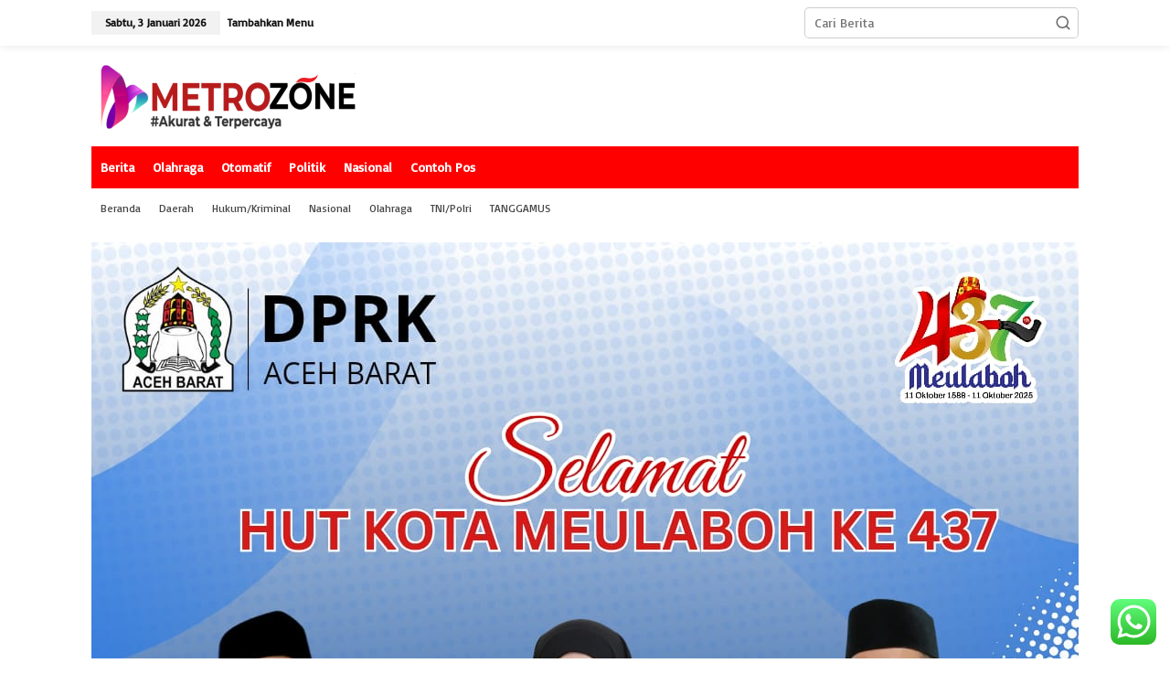

--- FILE ---
content_type: text/html; charset=UTF-8
request_url: https://metrozone.net/kunjungan-kapolda-aceh-ke-makodam-iskandar-muda/
body_size: 28855
content:
<!DOCTYPE html>
<html lang="id" prefix="og: https://ogp.me/ns#">
<head itemscope="itemscope" itemtype="https://schema.org/WebSite">
<meta charset="UTF-8">
<meta name="viewport" content="width=device-width, initial-scale=1">
<link rel="profile" href="http://gmpg.org/xfn/11">


<!-- Optimasi Mesin Pencari oleh Rank Math - https://rankmath.com/ -->
<title>Kunjungan Kapolda Aceh ke Makodam Iskandar Muda - metrozone.net</title>
<meta name="robots" content="follow, index, max-snippet:-1, max-video-preview:-1, max-image-preview:large"/>
<link rel="canonical" href="https://metrozone.net/kunjungan-kapolda-aceh-ke-makodam-iskandar-muda/" />
<meta property="og:locale" content="id_ID" />
<meta property="og:type" content="article" />
<meta property="og:title" content="Kunjungan Kapolda Aceh ke Makodam Iskandar Muda - metrozone.net" />
<meta property="og:description" content="Banda Aceh, Metrozone.net &#8211; Kapolda Aceh, Irjen Pol Achmad Kartiko, S.I.K, MH &lt;a class=&quot;read-more&quot; href=&quot;https://metrozone.net/kunjungan-kapolda-aceh-ke-makodam-iskandar-muda/&quot; title=&quot;Kunjungan Kapolda Aceh ke Makodam Iskandar Muda&quot; itemprop=&quot;url&quot;&gt;&lt;/a&gt;" />
<meta property="og:url" content="https://metrozone.net/kunjungan-kapolda-aceh-ke-makodam-iskandar-muda/" />
<meta property="article:section" content="TNI/Polri" />
<meta property="article:published_time" content="2023-10-10T14:30:05+07:00" />
<meta name="twitter:card" content="summary_large_image" />
<meta name="twitter:title" content="Kunjungan Kapolda Aceh ke Makodam Iskandar Muda - metrozone.net" />
<meta name="twitter:description" content="Banda Aceh, Metrozone.net &#8211; Kapolda Aceh, Irjen Pol Achmad Kartiko, S.I.K, MH &lt;a class=&quot;read-more&quot; href=&quot;https://metrozone.net/kunjungan-kapolda-aceh-ke-makodam-iskandar-muda/&quot; title=&quot;Kunjungan Kapolda Aceh ke Makodam Iskandar Muda&quot; itemprop=&quot;url&quot;&gt;&lt;/a&gt;" />
<meta name="twitter:label1" content="Ditulis oleh" />
<meta name="twitter:data1" content="Redaksi Aceh" />
<meta name="twitter:label2" content="Waktunya membaca" />
<meta name="twitter:data2" content="1 menit" />
<script type="application/ld+json" class="rank-math-schema">{"@context":"https://schema.org","@graph":[{"@type":["Person","Organization"],"@id":"https://metrozone.net/#person","name":"metrozone.net"},{"@type":"WebSite","@id":"https://metrozone.net/#website","url":"https://metrozone.net","publisher":{"@id":"https://metrozone.net/#person"},"inLanguage":"id"},{"@type":"BreadcrumbList","@id":"https://metrozone.net/kunjungan-kapolda-aceh-ke-makodam-iskandar-muda/#breadcrumb","itemListElement":[{"@type":"ListItem","position":"1","item":{"@id":"https://metrozone.net","name":"Beranda"}},{"@type":"ListItem","position":"2","item":{"@id":"https://metrozone.net/kunjungan-kapolda-aceh-ke-makodam-iskandar-muda/","name":"Kunjungan Kapolda Aceh ke Makodam Iskandar Muda"}}]},{"@type":"WebPage","@id":"https://metrozone.net/kunjungan-kapolda-aceh-ke-makodam-iskandar-muda/#webpage","url":"https://metrozone.net/kunjungan-kapolda-aceh-ke-makodam-iskandar-muda/","name":"Kunjungan Kapolda Aceh ke Makodam Iskandar Muda - metrozone.net","datePublished":"2023-10-10T14:30:05+07:00","dateModified":"2023-10-10T14:30:05+07:00","isPartOf":{"@id":"https://metrozone.net/#website"},"inLanguage":"id","breadcrumb":{"@id":"https://metrozone.net/kunjungan-kapolda-aceh-ke-makodam-iskandar-muda/#breadcrumb"}},{"@type":"Person","@id":"https://metrozone.net/author/aceh/","name":"Redaksi Aceh","url":"https://metrozone.net/author/aceh/","image":{"@type":"ImageObject","@id":"https://secure.gravatar.com/avatar/f5b148cdbad2f8d2da421be9e191ed82a51f585298411c93ef6fdd9cc72177e4?s=96&amp;d=mm&amp;r=g","url":"https://secure.gravatar.com/avatar/f5b148cdbad2f8d2da421be9e191ed82a51f585298411c93ef6fdd9cc72177e4?s=96&amp;d=mm&amp;r=g","caption":"Redaksi Aceh","inLanguage":"id"}},{"@type":"BlogPosting","headline":"Kunjungan Kapolda Aceh ke Makodam Iskandar Muda - metrozone.net","datePublished":"2023-10-10T14:30:05+07:00","dateModified":"2023-10-10T14:30:05+07:00","author":{"@id":"https://metrozone.net/author/aceh/","name":"Redaksi Aceh"},"publisher":{"@id":"https://metrozone.net/#person"},"description":"Banda Aceh, Metrozone.net - Kapolda Aceh, Irjen Pol Achmad Kartiko, S.I.K, MH melakukan kunjungan ke Makodam Iskandar Muda pada hari Selasa, 10 Oktober 2023. Kunjungan ini merupakan bagian dari agenda bertemu dengan jajaran Forkopimda","name":"Kunjungan Kapolda Aceh ke Makodam Iskandar Muda - metrozone.net","@id":"https://metrozone.net/kunjungan-kapolda-aceh-ke-makodam-iskandar-muda/#richSnippet","isPartOf":{"@id":"https://metrozone.net/kunjungan-kapolda-aceh-ke-makodam-iskandar-muda/#webpage"},"inLanguage":"id","mainEntityOfPage":{"@id":"https://metrozone.net/kunjungan-kapolda-aceh-ke-makodam-iskandar-muda/#webpage"}}]}</script>
<!-- /Plugin WordPress Rank Math SEO -->

<link rel='dns-prefetch' href='//www.googletagmanager.com' />
<link rel='dns-prefetch' href='//fonts.googleapis.com' />
<link rel='dns-prefetch' href='//pagead2.googlesyndication.com' />
<link rel="alternate" type="application/rss+xml" title="metrozone.net &raquo; Feed" href="https://metrozone.net/feed/" />
<link rel="alternate" type="application/rss+xml" title="metrozone.net &raquo; Umpan Komentar" href="https://metrozone.net/comments/feed/" />
<link rel="alternate" type="application/rss+xml" title="metrozone.net &raquo; Kunjungan Kapolda Aceh ke Makodam Iskandar Muda Umpan Komentar" href="https://metrozone.net/kunjungan-kapolda-aceh-ke-makodam-iskandar-muda/feed/" />
<link rel="alternate" title="oEmbed (JSON)" type="application/json+oembed" href="https://metrozone.net/wp-json/oembed/1.0/embed?url=https%3A%2F%2Fmetrozone.net%2Fkunjungan-kapolda-aceh-ke-makodam-iskandar-muda%2F" />
<link rel="alternate" title="oEmbed (XML)" type="text/xml+oembed" href="https://metrozone.net/wp-json/oembed/1.0/embed?url=https%3A%2F%2Fmetrozone.net%2Fkunjungan-kapolda-aceh-ke-makodam-iskandar-muda%2F&#038;format=xml" />
<style id='wp-img-auto-sizes-contain-inline-css' type='text/css'>
img:is([sizes=auto i],[sizes^="auto," i]){contain-intrinsic-size:3000px 1500px}
/*# sourceURL=wp-img-auto-sizes-contain-inline-css */
</style>
<link rel='stylesheet' id='ht_ctc_main_css-css' href='https://metrozone.net/wp-content/plugins/click-to-chat-for-whatsapp/new/inc/assets/css/main.css?ver=4.34' type='text/css' media='all' />
<style id='wp-emoji-styles-inline-css' type='text/css'>

	img.wp-smiley, img.emoji {
		display: inline !important;
		border: none !important;
		box-shadow: none !important;
		height: 1em !important;
		width: 1em !important;
		margin: 0 0.07em !important;
		vertical-align: -0.1em !important;
		background: none !important;
		padding: 0 !important;
	}
/*# sourceURL=wp-emoji-styles-inline-css */
</style>
<link rel='stylesheet' id='newkarma-core-css' href='https://metrozone.net/wp-content/plugins/newkarma-core/css/newkarma-core.css?ver=2.0.5' type='text/css' media='all' />
<link rel='stylesheet' id='newkarma-fonts-css' href='https://fonts.googleapis.com/css?family=Basic%3Aregular%26subset%3Dlatin%2C&#038;ver=2.1.0' type='text/css' media='all' />
<link rel='stylesheet' id='newkarma-style-css' href='https://metrozone.net/wp-content/themes/newkarma/style.css?ver=2.1.0' type='text/css' media='all' />
<style id='newkarma-style-inline-css' type='text/css'>
body{color:#323233;font-family:"Basic","Helvetica", Arial;font-weight:500;font-size:14px;}h1.entry-title{color:#ff0000;}kbd,a.button,button,.button,button.button,input[type="button"],input[type="reset"],input[type="submit"],.tagcloud a,.tagcloud ul,.prevnextpost-links a .prevnextpost,.page-links .page-link-number,ul.page-numbers li span.page-numbers,.sidr,#navigationamp,.gmr_widget_content ul.gmr-tabs,.index-page-numbers,.cat-links-bg{background-color:#ff0000;}blockquote,a.button,button,.button,button.button,input[type="button"],input[type="reset"],input[type="submit"],.gmr-theme div.sharedaddy h3.sd-title:before,.gmr_widget_content ul.gmr-tabs li a,.bypostauthor > .comment-body{border-color:#ff0000;}.gmr-meta-topic a,.newkarma-rp-widget .rp-number,.gmr-owl-carousel .gmr-slide-topic a,.tab-comment-number{color:#fe8917;}.page-title span,h3.comment-reply-title,.widget-title span,.gmr_widget_content ul.gmr-tabs li a.js-tabs__title-active{border-color:#fe8917;}.gmr-menuwrap #primary-menu > li > a:hover,.gmr-menuwrap #primary-menu > li.page_item_has_children:hover > a,.gmr-menuwrap #primary-menu > li.menu-item-has-children:hover > a,.gmr-mainmenu #primary-menu > li:hover > a,.gmr-mainmenu #primary-menu > .current-menu-item > a,.gmr-mainmenu #primary-menu > .current-menu-ancestor > a,.gmr-mainmenu #primary-menu > .current_page_item > a,.gmr-mainmenu #primary-menu > .current_page_ancestor > a{box-shadow:inset 0px -5px 0px 0px#fe8917;}.tab-content .newkarma-rp-widget .rp-number,.owl-theme .owl-controls .owl-page.active span{background-color:#fe8917;}a{color:#000000;}a:hover,a:focus,a:active{color:#e54e2c;}.site-title a{color:#ff0000;}.site-description{color:#999999;}.gmr-menuwrap,.gmr-sticky .top-header.sticky-menu,.gmr-mainmenu #primary-menu .sub-menu,.gmr-mainmenu #primary-menu .children{background-color:#ff0000;}#gmr-responsive-menu,.gmr-mainmenu #primary-menu > li > a,.gmr-mainmenu #primary-menu .sub-menu a,.gmr-mainmenu #primary-menu .children a,.sidr ul li ul li a,.sidr ul li a,#navigationamp ul li ul li a,#navigationamp ul li a{color:#ffffff;}.gmr-mainmenu #primary-menu > li.menu-border > a span,.gmr-mainmenu #primary-menu > li.page_item_has_children > a:after,.gmr-mainmenu #primary-menu > li.menu-item-has-children > a:after,.gmr-mainmenu #primary-menu .sub-menu > li.page_item_has_children > a:after,.gmr-mainmenu #primary-menu .sub-menu > li.menu-item-has-children > a:after,.gmr-mainmenu #primary-menu .children > li.page_item_has_children > a:after,.gmr-mainmenu #primary-menu .children > li.menu-item-has-children > a:after{border-color:#ffffff;}#gmr-responsive-menu:hover,.gmr-mainmenu #primary-menu > li:hover > a,.gmr-mainmenu #primary-menu .current-menu-item > a,.gmr-mainmenu #primary-menu .current-menu-ancestor > a,.gmr-mainmenu #primary-menu .current_page_item > a,.gmr-mainmenu #primary-menu .current_page_ancestor > a,.sidr ul li ul li a:hover,.sidr ul li a:hover{color:#ffffff;}.gmr-mainmenu #primary-menu > li.menu-border:hover > a span,.gmr-mainmenu #primary-menu > li.menu-border.current-menu-item > a span,.gmr-mainmenu #primary-menu > li.menu-border.current-menu-ancestor > a span,.gmr-mainmenu #primary-menu > li.menu-border.current_page_item > a span,.gmr-mainmenu #primary-menu > li.menu-border.current_page_ancestor > a span,.gmr-mainmenu #primary-menu > li.page_item_has_children:hover > a:after,.gmr-mainmenu #primary-menu > li.menu-item-has-children:hover > a:after{border-color:#ffffff;}.gmr-mainmenu #primary-menu > li:hover > a,.gmr-mainmenu #primary-menu .current-menu-item > a,.gmr-mainmenu #primary-menu .current-menu-ancestor > a,.gmr-mainmenu #primary-menu .current_page_item > a,.gmr-mainmenu #primary-menu .current_page_ancestor > a{background-color:#ff0000;}.gmr-secondmenuwrap,.gmr-secondmenu #primary-menu .sub-menu,.gmr-secondmenu #primary-menu .children{background-color:#ffffff;}.gmr-secondmenu #primary-menu > li > a,.gmr-secondmenu #primary-menu .sub-menu a,.gmr-secondmenu #primary-menu .children a{color:#444444;}.gmr-secondmenu #primary-menu > li.page_item_has_children > a:after,.gmr-secondmenu #primary-menu > li.menu-item-has-children > a:after,.gmr-secondmenu #primary-menu .sub-menu > li.page_item_has_children > a:after,.gmr-secondmenu #primary-menu .sub-menu > li.menu-item-has-children > a:after,.gmr-secondmenu #primary-menu .children > li.page_item_has_children > a:after,.gmr-secondmenu #primary-menu .children > li.menu-item-has-children > a:after{border-color:#444444;}.gmr-topnavwrap{background-color:#ffffff;}#gmr-topnavresponsive-menu svg,.gmr-topnavmenu #primary-menu > li > a,.gmr-top-date,.search-trigger .gmr-icon{color:#111111;}.gmr-topnavmenu #primary-menu > li.menu-border > a span,.gmr-topnavmenu #primary-menu > li.page_item_has_children > a:after,.gmr-topnavmenu #primary-menu > li.menu-item-has-children > a:after,.gmr-topnavmenu #primary-menu .sub-menu > li.page_item_has_children > a:after,.gmr-topnavmenu #primary-menu .sub-menu > li.menu-item-has-children > a:after,.gmr-topnavmenu #primary-menu .children > li.page_item_has_children > a:after,.gmr-topnavmenu #primary-menu .children > li.menu-item-has-children > a:after{border-color:#111111;}#gmr-topnavresponsive-menu:hover,.gmr-topnavmenu #primary-menu > li:hover > a,.gmr-topnavmenu #primary-menu .current-menu-item > a,.gmr-topnavmenu #primary-menu .current-menu-ancestor > a,.gmr-topnavmenu #primary-menu .current_page_item > a,.gmr-topnavmenu #primary-menu .current_page_ancestor > a,.gmr-social-icon ul > li > a:hover{color:#ff0000;}.gmr-topnavmenu #primary-menu > li.menu-border:hover > a span,.gmr-topnavmenu #primary-menu > li.menu-border.current-menu-item > a span,.gmr-topnavmenu #primary-menu > li.menu-border.current-menu-ancestor > a span,.gmr-topnavmenu #primary-menu > li.menu-border.current_page_item > a span,.gmr-topnavmenu #primary-menu > li.menu-border.current_page_ancestor > a span,.gmr-topnavmenu #primary-menu > li.page_item_has_children:hover > a:after,.gmr-topnavmenu #primary-menu > li.menu-item-has-children:hover > a:after{border-color:#ff0000;}.gmr-owl-carousel .gmr-slide-title a{color:#ffffff;}.gmr-owl-carousel .item:hover .gmr-slide-title a{color:#cccccc;}.site-main-single{background-color:#ffffff;}.gmr-related-infinite .view-more-button:hover{color:#ffffff;}.site-main-archive{background-color:#ffffff;}ul.page-numbers li span.page-numbers{color:#ffffff;}.site-main-archive,a.read-more{color:#323233;}.site-main-archive h2.entry-title a,.site-main-archive .gmr-ajax-text{color:#000000;}.site-main-archive .gmr-archive:hover h2.entry-title a{color:#e54e2c;}.gmr-focus-news.gmr-focus-gallery h2.entry-title a,.item .gmr-slide-title a,.newkarma-rp-widget .gmr-rp-bigthumbnail .gmr-rp-bigthumb-content .title-bigthumb{color:#ffffff;}.gmr-focus-news.gmr-focus-gallery:hover h2.entry-title a,.item:hover .gmr-slide-title a,.newkarma-rp-widget .gmr-rp-bigthumbnail:hover .gmr-rp-bigthumb-content .title-bigthumb{color:#ffff00;}h1,h2,h3,h4,h5,h6,.heading-font,.menu,.rp-title,.rsswidget,.gmr-metacontent,.gmr-metacontent-single,.gmr-ajax-text,.view-more-button,ul.single-social-icon li.social-text,.page-links,.gmr-top-date,ul.page-numbers li{font-family:"Basic","Helvetica", Arial;}.entry-content-single{font-size:16px;}h1{font-size:30px;}h2{font-size:26px;}h3{font-size:24px;}h4{font-size:22px;}h5{font-size:20px;}h6{font-size:18px;}.site-footer{background-color:#cecece;color:#dd3333;}ul.footer-social-icon li a{color:#dd3333;}ul.footer-social-icon li a,.footer-content{border-color:#dd3333;}ul.footer-social-icon li a:hover{color:#dd3333;border-color:#dd3333;}.site-footer a{color:#dd3333;}.site-footer a:hover{color:#dd3333;}
/*# sourceURL=newkarma-style-inline-css */
</style>
<script type="text/javascript" src="https://metrozone.net/wp-includes/js/jquery/jquery.min.js?ver=3.7.1" id="jquery-core-js"></script>
<script type="text/javascript" src="https://metrozone.net/wp-includes/js/jquery/jquery-migrate.min.js?ver=3.4.1" id="jquery-migrate-js"></script>

<!-- Potongan tag Google (gtag.js) ditambahkan oleh Site Kit -->
<!-- Snippet Google Analytics telah ditambahkan oleh Site Kit -->
<script type="text/javascript" src="https://www.googletagmanager.com/gtag/js?id=GT-WVJPGM9" id="google_gtagjs-js" async></script>
<script type="text/javascript" id="google_gtagjs-js-after">
/* <![CDATA[ */
window.dataLayer = window.dataLayer || [];function gtag(){dataLayer.push(arguments);}
gtag("set","linker",{"domains":["metrozone.net"]});
gtag("js", new Date());
gtag("set", "developer_id.dZTNiMT", true);
gtag("config", "GT-WVJPGM9");
//# sourceURL=google_gtagjs-js-after
/* ]]> */
</script>
<link rel="https://api.w.org/" href="https://metrozone.net/wp-json/" /><link rel="alternate" title="JSON" type="application/json" href="https://metrozone.net/wp-json/wp/v2/posts/2170" /><link rel="EditURI" type="application/rsd+xml" title="RSD" href="https://metrozone.net/xmlrpc.php?rsd" />
<meta name="generator" content="WordPress 6.9" />
<link rel='shortlink' href='https://metrozone.net/?p=2170' />
<meta name="generator" content="Site Kit by Google 1.168.0" /><link rel="pingback" href="https://metrozone.net/xmlrpc.php">
<!-- Meta tag Google AdSense ditambahkan oleh Site Kit -->
<meta name="google-adsense-platform-account" content="ca-host-pub-2644536267352236">
<meta name="google-adsense-platform-domain" content="sitekit.withgoogle.com">
<!-- Akhir tag meta Google AdSense yang ditambahkan oleh Site Kit -->
<style type="text/css" id="custom-background-css">
body.custom-background { background-color: #ffffff; }
</style>
	
<!-- Snippet Google Tag Manager telah ditambahkan oleh Site Kit -->
<script type="text/javascript">
/* <![CDATA[ */

			( function( w, d, s, l, i ) {
				w[l] = w[l] || [];
				w[l].push( {'gtm.start': new Date().getTime(), event: 'gtm.js'} );
				var f = d.getElementsByTagName( s )[0],
					j = d.createElement( s ), dl = l != 'dataLayer' ? '&l=' + l : '';
				j.async = true;
				j.src = 'https://www.googletagmanager.com/gtm.js?id=' + i + dl;
				f.parentNode.insertBefore( j, f );
			} )( window, document, 'script', 'dataLayer', 'GTM-NQ5XLCMM' );
			
/* ]]> */
</script>

<!-- Snippet Google Tag Manager penutup telah ditambahkan oleh Site Kit -->

<!-- Snippet Google AdSense telah ditambahkan oleh Site Kit -->
<script type="text/javascript" async="async" src="https://pagead2.googlesyndication.com/pagead/js/adsbygoogle.js?client=ca-pub-1826194348712804&amp;host=ca-host-pub-2644536267352236" crossorigin="anonymous"></script>

<!-- Snippet Google AdSense penutup telah ditambahkan oleh Site Kit -->
<style id='global-styles-inline-css' type='text/css'>
:root{--wp--preset--aspect-ratio--square: 1;--wp--preset--aspect-ratio--4-3: 4/3;--wp--preset--aspect-ratio--3-4: 3/4;--wp--preset--aspect-ratio--3-2: 3/2;--wp--preset--aspect-ratio--2-3: 2/3;--wp--preset--aspect-ratio--16-9: 16/9;--wp--preset--aspect-ratio--9-16: 9/16;--wp--preset--color--black: #000000;--wp--preset--color--cyan-bluish-gray: #abb8c3;--wp--preset--color--white: #ffffff;--wp--preset--color--pale-pink: #f78da7;--wp--preset--color--vivid-red: #cf2e2e;--wp--preset--color--luminous-vivid-orange: #ff6900;--wp--preset--color--luminous-vivid-amber: #fcb900;--wp--preset--color--light-green-cyan: #7bdcb5;--wp--preset--color--vivid-green-cyan: #00d084;--wp--preset--color--pale-cyan-blue: #8ed1fc;--wp--preset--color--vivid-cyan-blue: #0693e3;--wp--preset--color--vivid-purple: #9b51e0;--wp--preset--gradient--vivid-cyan-blue-to-vivid-purple: linear-gradient(135deg,rgb(6,147,227) 0%,rgb(155,81,224) 100%);--wp--preset--gradient--light-green-cyan-to-vivid-green-cyan: linear-gradient(135deg,rgb(122,220,180) 0%,rgb(0,208,130) 100%);--wp--preset--gradient--luminous-vivid-amber-to-luminous-vivid-orange: linear-gradient(135deg,rgb(252,185,0) 0%,rgb(255,105,0) 100%);--wp--preset--gradient--luminous-vivid-orange-to-vivid-red: linear-gradient(135deg,rgb(255,105,0) 0%,rgb(207,46,46) 100%);--wp--preset--gradient--very-light-gray-to-cyan-bluish-gray: linear-gradient(135deg,rgb(238,238,238) 0%,rgb(169,184,195) 100%);--wp--preset--gradient--cool-to-warm-spectrum: linear-gradient(135deg,rgb(74,234,220) 0%,rgb(151,120,209) 20%,rgb(207,42,186) 40%,rgb(238,44,130) 60%,rgb(251,105,98) 80%,rgb(254,248,76) 100%);--wp--preset--gradient--blush-light-purple: linear-gradient(135deg,rgb(255,206,236) 0%,rgb(152,150,240) 100%);--wp--preset--gradient--blush-bordeaux: linear-gradient(135deg,rgb(254,205,165) 0%,rgb(254,45,45) 50%,rgb(107,0,62) 100%);--wp--preset--gradient--luminous-dusk: linear-gradient(135deg,rgb(255,203,112) 0%,rgb(199,81,192) 50%,rgb(65,88,208) 100%);--wp--preset--gradient--pale-ocean: linear-gradient(135deg,rgb(255,245,203) 0%,rgb(182,227,212) 50%,rgb(51,167,181) 100%);--wp--preset--gradient--electric-grass: linear-gradient(135deg,rgb(202,248,128) 0%,rgb(113,206,126) 100%);--wp--preset--gradient--midnight: linear-gradient(135deg,rgb(2,3,129) 0%,rgb(40,116,252) 100%);--wp--preset--font-size--small: 13px;--wp--preset--font-size--medium: 20px;--wp--preset--font-size--large: 36px;--wp--preset--font-size--x-large: 42px;--wp--preset--spacing--20: 0.44rem;--wp--preset--spacing--30: 0.67rem;--wp--preset--spacing--40: 1rem;--wp--preset--spacing--50: 1.5rem;--wp--preset--spacing--60: 2.25rem;--wp--preset--spacing--70: 3.38rem;--wp--preset--spacing--80: 5.06rem;--wp--preset--shadow--natural: 6px 6px 9px rgba(0, 0, 0, 0.2);--wp--preset--shadow--deep: 12px 12px 50px rgba(0, 0, 0, 0.4);--wp--preset--shadow--sharp: 6px 6px 0px rgba(0, 0, 0, 0.2);--wp--preset--shadow--outlined: 6px 6px 0px -3px rgb(255, 255, 255), 6px 6px rgb(0, 0, 0);--wp--preset--shadow--crisp: 6px 6px 0px rgb(0, 0, 0);}:where(.is-layout-flex){gap: 0.5em;}:where(.is-layout-grid){gap: 0.5em;}body .is-layout-flex{display: flex;}.is-layout-flex{flex-wrap: wrap;align-items: center;}.is-layout-flex > :is(*, div){margin: 0;}body .is-layout-grid{display: grid;}.is-layout-grid > :is(*, div){margin: 0;}:where(.wp-block-columns.is-layout-flex){gap: 2em;}:where(.wp-block-columns.is-layout-grid){gap: 2em;}:where(.wp-block-post-template.is-layout-flex){gap: 1.25em;}:where(.wp-block-post-template.is-layout-grid){gap: 1.25em;}.has-black-color{color: var(--wp--preset--color--black) !important;}.has-cyan-bluish-gray-color{color: var(--wp--preset--color--cyan-bluish-gray) !important;}.has-white-color{color: var(--wp--preset--color--white) !important;}.has-pale-pink-color{color: var(--wp--preset--color--pale-pink) !important;}.has-vivid-red-color{color: var(--wp--preset--color--vivid-red) !important;}.has-luminous-vivid-orange-color{color: var(--wp--preset--color--luminous-vivid-orange) !important;}.has-luminous-vivid-amber-color{color: var(--wp--preset--color--luminous-vivid-amber) !important;}.has-light-green-cyan-color{color: var(--wp--preset--color--light-green-cyan) !important;}.has-vivid-green-cyan-color{color: var(--wp--preset--color--vivid-green-cyan) !important;}.has-pale-cyan-blue-color{color: var(--wp--preset--color--pale-cyan-blue) !important;}.has-vivid-cyan-blue-color{color: var(--wp--preset--color--vivid-cyan-blue) !important;}.has-vivid-purple-color{color: var(--wp--preset--color--vivid-purple) !important;}.has-black-background-color{background-color: var(--wp--preset--color--black) !important;}.has-cyan-bluish-gray-background-color{background-color: var(--wp--preset--color--cyan-bluish-gray) !important;}.has-white-background-color{background-color: var(--wp--preset--color--white) !important;}.has-pale-pink-background-color{background-color: var(--wp--preset--color--pale-pink) !important;}.has-vivid-red-background-color{background-color: var(--wp--preset--color--vivid-red) !important;}.has-luminous-vivid-orange-background-color{background-color: var(--wp--preset--color--luminous-vivid-orange) !important;}.has-luminous-vivid-amber-background-color{background-color: var(--wp--preset--color--luminous-vivid-amber) !important;}.has-light-green-cyan-background-color{background-color: var(--wp--preset--color--light-green-cyan) !important;}.has-vivid-green-cyan-background-color{background-color: var(--wp--preset--color--vivid-green-cyan) !important;}.has-pale-cyan-blue-background-color{background-color: var(--wp--preset--color--pale-cyan-blue) !important;}.has-vivid-cyan-blue-background-color{background-color: var(--wp--preset--color--vivid-cyan-blue) !important;}.has-vivid-purple-background-color{background-color: var(--wp--preset--color--vivid-purple) !important;}.has-black-border-color{border-color: var(--wp--preset--color--black) !important;}.has-cyan-bluish-gray-border-color{border-color: var(--wp--preset--color--cyan-bluish-gray) !important;}.has-white-border-color{border-color: var(--wp--preset--color--white) !important;}.has-pale-pink-border-color{border-color: var(--wp--preset--color--pale-pink) !important;}.has-vivid-red-border-color{border-color: var(--wp--preset--color--vivid-red) !important;}.has-luminous-vivid-orange-border-color{border-color: var(--wp--preset--color--luminous-vivid-orange) !important;}.has-luminous-vivid-amber-border-color{border-color: var(--wp--preset--color--luminous-vivid-amber) !important;}.has-light-green-cyan-border-color{border-color: var(--wp--preset--color--light-green-cyan) !important;}.has-vivid-green-cyan-border-color{border-color: var(--wp--preset--color--vivid-green-cyan) !important;}.has-pale-cyan-blue-border-color{border-color: var(--wp--preset--color--pale-cyan-blue) !important;}.has-vivid-cyan-blue-border-color{border-color: var(--wp--preset--color--vivid-cyan-blue) !important;}.has-vivid-purple-border-color{border-color: var(--wp--preset--color--vivid-purple) !important;}.has-vivid-cyan-blue-to-vivid-purple-gradient-background{background: var(--wp--preset--gradient--vivid-cyan-blue-to-vivid-purple) !important;}.has-light-green-cyan-to-vivid-green-cyan-gradient-background{background: var(--wp--preset--gradient--light-green-cyan-to-vivid-green-cyan) !important;}.has-luminous-vivid-amber-to-luminous-vivid-orange-gradient-background{background: var(--wp--preset--gradient--luminous-vivid-amber-to-luminous-vivid-orange) !important;}.has-luminous-vivid-orange-to-vivid-red-gradient-background{background: var(--wp--preset--gradient--luminous-vivid-orange-to-vivid-red) !important;}.has-very-light-gray-to-cyan-bluish-gray-gradient-background{background: var(--wp--preset--gradient--very-light-gray-to-cyan-bluish-gray) !important;}.has-cool-to-warm-spectrum-gradient-background{background: var(--wp--preset--gradient--cool-to-warm-spectrum) !important;}.has-blush-light-purple-gradient-background{background: var(--wp--preset--gradient--blush-light-purple) !important;}.has-blush-bordeaux-gradient-background{background: var(--wp--preset--gradient--blush-bordeaux) !important;}.has-luminous-dusk-gradient-background{background: var(--wp--preset--gradient--luminous-dusk) !important;}.has-pale-ocean-gradient-background{background: var(--wp--preset--gradient--pale-ocean) !important;}.has-electric-grass-gradient-background{background: var(--wp--preset--gradient--electric-grass) !important;}.has-midnight-gradient-background{background: var(--wp--preset--gradient--midnight) !important;}.has-small-font-size{font-size: var(--wp--preset--font-size--small) !important;}.has-medium-font-size{font-size: var(--wp--preset--font-size--medium) !important;}.has-large-font-size{font-size: var(--wp--preset--font-size--large) !important;}.has-x-large-font-size{font-size: var(--wp--preset--font-size--x-large) !important;}
/*# sourceURL=global-styles-inline-css */
</style>
</head>

<body class="wp-singular post-template-default single single-post postid-2170 single-format-standard custom-background wp-theme-newkarma gmr-theme gmr-sticky group-blog gmr-disable-sticky" itemscope="itemscope" itemtype="https://schema.org/WebPage">
		<!-- Snippet Google Tag Manager (noscript) telah ditambahkan oleh Site Kit -->
		<noscript>
			<iframe src="https://www.googletagmanager.com/ns.html?id=GTM-NQ5XLCMM" height="0" width="0" style="display:none;visibility:hidden"></iframe>
		</noscript>
		<!-- Snippet Google Tag Manager (noscript) penutup telah ditambahkan oleh Site Kit -->
		
<a class="skip-link screen-reader-text" href="#main">Lewati ke konten</a>


<div class="gmr-topnavwrap clearfix">
	<div class="container-topnav">
		<div class="list-flex">
								<div class="row-flex gmr-table-date">
						<span class="gmr-top-date" data-lang="id"></span>
					</div>
					
			<div class="row-flex gmr-table-menu">
								<a id="gmr-topnavresponsive-menu" href="#menus" title="Menus" rel="nofollow"><svg xmlns="http://www.w3.org/2000/svg" xmlns:xlink="http://www.w3.org/1999/xlink" aria-hidden="true" role="img" width="1em" height="1em" preserveAspectRatio="xMidYMid meet" viewBox="0 0 24 24"><path d="M4 6h16v2H4zm0 5h16v2H4zm0 5h16v2H4z" fill="currentColor"/></svg></a>
				<div class="close-topnavmenu-wrap"><a id="close-topnavmenu-button" rel="nofollow" href="#"><svg xmlns="http://www.w3.org/2000/svg" xmlns:xlink="http://www.w3.org/1999/xlink" aria-hidden="true" role="img" width="1em" height="1em" preserveAspectRatio="xMidYMid meet" viewBox="0 0 1024 1024"><path d="M685.4 354.8c0-4.4-3.6-8-8-8l-66 .3L512 465.6l-99.3-118.4l-66.1-.3c-4.4 0-8 3.5-8 8c0 1.9.7 3.7 1.9 5.2l130.1 155L340.5 670a8.32 8.32 0 0 0-1.9 5.2c0 4.4 3.6 8 8 8l66.1-.3L512 564.4l99.3 118.4l66 .3c4.4 0 8-3.5 8-8c0-1.9-.7-3.7-1.9-5.2L553.5 515l130.1-155c1.2-1.4 1.8-3.3 1.8-5.2z" fill="currentColor"/><path d="M512 65C264.6 65 64 265.6 64 513s200.6 448 448 448s448-200.6 448-448S759.4 65 512 65zm0 820c-205.4 0-372-166.6-372-372s166.6-372 372-372s372 166.6 372 372s-166.6 372-372 372z" fill="currentColor"/></svg></a></div>
				<nav id="site-navigation" class="gmr-topnavmenu pull-right" role="navigation" itemscope="itemscope" itemtype="https://schema.org/SiteNavigationElement">
					<ul id="primary-menu"><li><a href="https://metrozone.net/wp-admin/nav-menus.php" style="border: none !important;">Tambahkan Menu</a></li></ul>				</nav><!-- #site-navigation -->
							</div>
			<div class="row-flex gmr-menu-mobile-wrap text-center">
				<div class="only-mobile gmr-mobilelogo"><div class="gmr-logo"><a href="https://metrozone.net/" class="custom-logo-link" itemprop="url" title="metrozone.net"><img src="https://metrozone.net/wp-content/uploads/2024/10/20241012_224523.png" alt="metrozone.net" title="metrozone.net" /></a></div></div>			</div>
			<div class="row-flex gmr-table-search last-row">
									<div class="gmr-search-btn">
								<a id="search-menu-button" class="topnav-button gmr-search-icon" href="#" rel="nofollow"><svg xmlns="http://www.w3.org/2000/svg" aria-hidden="true" role="img" width="1em" height="1em" preserveAspectRatio="xMidYMid meet" viewBox="0 0 24 24"><path fill="none" stroke="currentColor" stroke-linecap="round" stroke-width="2" d="m21 21l-4.486-4.494M19 10.5a8.5 8.5 0 1 1-17 0a8.5 8.5 0 0 1 17 0Z"/></svg></a>
								<div id="search-dropdown-container" class="search-dropdown search">
								<form method="get" class="gmr-searchform searchform" action="https://metrozone.net/">
									<input type="text" name="s" id="s" placeholder="Cari Berita" />
								</form>
								</div>
							</div><div class="gmr-search">
							<form method="get" class="gmr-searchform searchform" action="https://metrozone.net/">
								<input type="text" name="s" id="s" placeholder="Cari Berita" />
								<button type="submit" role="button" aria-label="Submit" class="gmr-search-submit"><svg xmlns="http://www.w3.org/2000/svg" xmlns:xlink="http://www.w3.org/1999/xlink" aria-hidden="true" role="img" width="1em" height="1em" preserveAspectRatio="xMidYMid meet" viewBox="0 0 24 24"><g fill="none" stroke="currentColor" stroke-width="2" stroke-linecap="round" stroke-linejoin="round"><circle cx="11" cy="11" r="8"/><path d="M21 21l-4.35-4.35"/></g></svg></button>
							</form>
						</div>			</div>
		</div>

			</div>
</div>

	<div class="container">
		<div class="clearfix gmr-headwrapper">
			<div class="gmr-logo"><a href="https://metrozone.net/" class="custom-logo-link" itemprop="url" title="metrozone.net"><img src="https://metrozone.net/wp-content/uploads/2024/10/20241012_224523.png" alt="metrozone.net" title="metrozone.net" /></a></div>					</div>
	</div>

	<header id="masthead" class="site-header" role="banner" itemscope="itemscope" itemtype="https://schema.org/WPHeader">
		<div class="top-header">
			<div class="container">
				<div class="gmr-menuwrap clearfix">
					<nav id="site-navigation" class="gmr-mainmenu" role="navigation" itemscope="itemscope" itemtype="https://schema.org/SiteNavigationElement">
						<ul id="primary-menu" class="menu"><li id="menu-item-50" class="menu-item menu-item-type-taxonomy menu-item-object-category menu-item-50"><a href="https://metrozone.net/category/berita/" itemprop="url"><span itemprop="name">Berita</span></a></li>
<li id="menu-item-51" class="menu-item menu-item-type-taxonomy menu-item-object-category menu-item-51"><a href="https://metrozone.net/category/olahraga/" itemprop="url"><span itemprop="name">Olahraga</span></a></li>
<li id="menu-item-52" class="menu-item menu-item-type-taxonomy menu-item-object-category menu-item-52"><a href="https://metrozone.net/category/otomatif/" itemprop="url"><span itemprop="name">Otomatif</span></a></li>
<li id="menu-item-53" class="menu-item menu-item-type-taxonomy menu-item-object-category menu-item-53"><a href="https://metrozone.net/category/politik/" itemprop="url"><span itemprop="name">Politik</span></a></li>
<li id="menu-item-54" class="menu-item menu-item-type-taxonomy menu-item-object-category menu-item-54"><a href="https://metrozone.net/category/nasional/" itemprop="url"><span itemprop="name">Nasional</span></a></li>
<li id="menu-item-55" class="menu-item menu-item-type-custom menu-item-object-custom menu-item-55"><a href="#" itemprop="url"><span itemprop="name">Contoh Pos</span></a></li>
</ul>					</nav><!-- #site-navigation -->
				</div>
											<div class="gmr-secondmenuwrap clearfix">
								<nav id="site-navigation" class="gmr-secondmenu" role="navigation" itemscope="itemscope" itemtype="https://schema.org/SiteNavigationElement">
									<ul id="primary-menu" class="menu"><li id="menu-item-95" class="menu-item menu-item-type-custom menu-item-object-custom menu-item-home menu-item-95"><a href="https://metrozone.net/" itemprop="url"><span itemprop="name">Beranda</span></a></li>
<li id="menu-item-90" class="menu-item menu-item-type-taxonomy menu-item-object-category menu-item-90"><a href="https://metrozone.net/category/daerah/" itemprop="url"><span itemprop="name">Daerah</span></a></li>
<li id="menu-item-91" class="menu-item menu-item-type-taxonomy menu-item-object-category menu-item-91"><a href="https://metrozone.net/category/hukum-kriminal/" itemprop="url"><span itemprop="name">Hukum/Kriminal</span></a></li>
<li id="menu-item-92" class="menu-item menu-item-type-taxonomy menu-item-object-category menu-item-92"><a href="https://metrozone.net/category/nasional/" itemprop="url"><span itemprop="name">Nasional</span></a></li>
<li id="menu-item-93" class="menu-item menu-item-type-taxonomy menu-item-object-category menu-item-93"><a href="https://metrozone.net/category/olahraga/" itemprop="url"><span itemprop="name">Olahraga</span></a></li>
<li id="menu-item-94" class="menu-item menu-item-type-taxonomy menu-item-object-category current-post-ancestor current-menu-parent current-post-parent menu-item-94"><a href="https://metrozone.net/category/tni-polri/" itemprop="url"><span itemprop="name">TNI/Polri</span></a></li>
<li id="menu-item-76075" class="menu-item menu-item-type-taxonomy menu-item-object-category menu-item-76075"><a href="https://metrozone.net/category/tanggamus/" itemprop="url"><span itemprop="name">TANGGAMUS</span></a></li>
</ul>								</nav><!-- #site-navigation -->
							</div>
								</div>
		</div><!-- .top-header -->
	</header><!-- #masthead -->


<div class="site inner-wrap" id="site-container">
		<div id="content" class="gmr-content">
		<div class="container"><div class="newkarma-core-topbanner-aftermenu"><IMG src="https://metrozone.net/wp-content/uploads/2025/10/IMG-20251012-WA01861.jpg">
</div></div>		<div class="container">
			<div class="row">

<div id="primary" class="content-area col-md-content">
	<main id="main" class="site-main-single" role="main">

	<div class="gmr-list-table single-head-wrap">
					<div class="breadcrumbs" itemscope itemtype="https://schema.org/BreadcrumbList">
																						<span class="first-item" itemprop="itemListElement" itemscope itemtype="https://schema.org/ListItem">
								<a itemscope itemtype="https://schema.org/WebPage" itemprop="item" itemid="https://metrozone.net/" href="https://metrozone.net/">
									<span itemprop="name">Homepage</span>
								</a>
								<span itemprop="position" content="1"></span>
							</span>
																										<span class="separator">/</span>
													<span class="0-item" itemprop="itemListElement" itemscope itemtype="https://schema.org/ListItem">
								<a itemscope itemtype="https://schema.org/WebPage" itemprop="item" itemid="https://metrozone.net/category/tni-polri/" href="https://metrozone.net/category/tni-polri/">
									<span itemprop="name">TNI/Polri</span>
								</a>
								<span itemprop="position" content="2"></span>
							</span>
																										<span class="last-item screen-reader-text" itemscope itemtype="https://schema.org/ListItem">
							<span itemprop="name">Kunjungan Kapolda Aceh ke Makodam Iskandar Muda</span>
							<span itemprop="position" content="3"></span>
						</span>
												</div>
				</div>

	
<article id="post-2170" class="post-2170 post type-post status-publish format-standard category-tni-polri" itemscope="itemscope" itemtype="https://schema.org/CreativeWork">

	<div class="site-main gmr-single hentry">
		<div class="gmr-box-content-single">
						<header class="entry-header">
				<h1 class="entry-title" itemprop="headline">Kunjungan Kapolda Aceh ke Makodam Iskandar Muda</h1><div class="gmr-aftertitle-wrap"><div class="gmr-metacontent-single"><div><span class="posted-on"><span class="entry-author vcard" itemprop="author" itemscope="itemscope" itemtype="https://schema.org/person"><a class="url fn n" href="https://metrozone.net/author/aceh/" title="Tautan ke: Redaksi Aceh" itemprop="url"><span itemprop="name">Redaksi Aceh</span></a></span></span><span class="posted-on"><time class="entry-date published updated" itemprop="dateModified" datetime="2023-10-10T14:30:05+07:00">10 Oktober 2023</time></span></div><div><span class="cat-links"><a href="https://metrozone.net/category/tni-polri/" rel="category tag">TNI/Polri</a></span></div></div><div class="gmr-social-share-intop"><ul class="gmr-socialicon-share"><li class="facebook"><a href="https://www.facebook.com/sharer/sharer.php?u=https%3A%2F%2Fmetrozone.net%2Fkunjungan-kapolda-aceh-ke-makodam-iskandar-muda%2F" class="gmr-share-facebook" rel="nofollow" title="Sebar ini"><svg xmlns="http://www.w3.org/2000/svg" aria-hidden="true" role="img" width="0.49em" height="1em" viewBox="0 0 486.037 1000"><path d="M124.074 1000V530.771H0V361.826h124.074V217.525C124.074 104.132 197.365 0 366.243 0C434.619 0 485.18 6.555 485.18 6.555l-3.984 157.766s-51.564-.502-107.833-.502c-60.9 0-70.657 28.065-70.657 74.646v123.361h183.331l-7.977 168.945H302.706V1000H124.074" fill="currentColor" /></svg></a></li><li class="twitter"><a href="https://twitter.com/intent/tweet?url=https%3A%2F%2Fmetrozone.net%2Fkunjungan-kapolda-aceh-ke-makodam-iskandar-muda%2F&amp;text=Kunjungan%20Kapolda%20Aceh%20ke%20Makodam%20Iskandar%20Muda" class="gmr-share-twitter" rel="nofollow" title="Tweet ini"><svg xmlns="http://www.w3.org/2000/svg" aria-hidden="true" role="img" width="1em" height="1em" viewBox="0 0 24 24"><path fill="currentColor" d="M18.901 1.153h3.68l-8.04 9.19L24 22.846h-7.406l-5.8-7.584l-6.638 7.584H.474l8.6-9.83L0 1.154h7.594l5.243 6.932ZM17.61 20.644h2.039L6.486 3.24H4.298Z"></path></svg></a></li><li class="telegram"><a href="https://t.me/share/url?url=https%3A%2F%2Fmetrozone.net%2Fkunjungan-kapolda-aceh-ke-makodam-iskandar-muda%2F&amp;text=Kunjungan%20Kapolda%20Aceh%20ke%20Makodam%20Iskandar%20Muda" target="_blank" rel="nofollow" title="Telegram Share"><svg xmlns="http://www.w3.org/2000/svg" aria-hidden="true" role="img" width="1em" height="1em" viewBox="0 0 48 48"><path d="M41.42 7.309s3.885-1.515 3.56 2.164c-.107 1.515-1.078 6.818-1.834 12.553l-2.59 16.99s-.216 2.489-2.159 2.922c-1.942.432-4.856-1.515-5.396-1.948c-.432-.325-8.094-5.195-10.792-7.575c-.756-.65-1.62-1.948.108-3.463L33.648 18.13c1.295-1.298 2.59-4.328-2.806-.649l-15.11 10.28s-1.727 1.083-4.964.109l-7.016-2.165s-2.59-1.623 1.835-3.246c10.793-5.086 24.068-10.28 35.831-15.15z" fill="currentColor" /></svg></a></li><li class="whatsapp"><a href="https://api.whatsapp.com/send?text=Kunjungan%20Kapolda%20Aceh%20ke%20Makodam%20Iskandar%20Muda https%3A%2F%2Fmetrozone.net%2Fkunjungan-kapolda-aceh-ke-makodam-iskandar-muda%2F" class="gmr-share-whatsapp" rel="nofollow" title="Whatsapp"><svg xmlns="http://www.w3.org/2000/svg" aria-hidden="true" role="img" width="1em" height="1em" viewBox="0 0 24 24"><path d="M15.271 13.21a7.014 7.014 0 0 1 1.543.7l-.031-.018c.529.235.986.51 1.403.833l-.015-.011c.02.061.032.13.032.203l-.001.032v-.001c-.015.429-.11.832-.271 1.199l.008-.021c-.231.463-.616.82-1.087 1.01l-.014.005a3.624 3.624 0 0 1-1.576.411h-.006a8.342 8.342 0 0 1-2.988-.982l.043.022a8.9 8.9 0 0 1-2.636-1.829l-.001-.001a20.473 20.473 0 0 1-2.248-2.794l-.047-.074a5.38 5.38 0 0 1-1.1-2.995l-.001-.013v-.124a3.422 3.422 0 0 1 1.144-2.447l.003-.003a1.17 1.17 0 0 1 .805-.341h.001c.101.003.198.011.292.025l-.013-.002c.087.013.188.021.292.023h.003a.642.642 0 0 1 .414.102l-.002-.001c.107.118.189.261.238.418l.002.008q.124.31.512 1.364c.135.314.267.701.373 1.099l.014.063a1.573 1.573 0 0 1-.533.889l-.003.002q-.535.566-.535.72a.436.436 0 0 0 .081.234l-.001-.001a7.03 7.03 0 0 0 1.576 2.119l.005.005a9.89 9.89 0 0 0 2.282 1.54l.059.026a.681.681 0 0 0 .339.109h.002q.233 0 .838-.752t.804-.752zm-3.147 8.216h.022a9.438 9.438 0 0 0 3.814-.799l-.061.024c2.356-.994 4.193-2.831 5.163-5.124l.024-.063c.49-1.113.775-2.411.775-3.775s-.285-2.662-.799-3.837l.024.062c-.994-2.356-2.831-4.193-5.124-5.163l-.063-.024c-1.113-.49-2.411-.775-3.775-.775s-2.662.285-3.837.799l.062-.024c-2.356.994-4.193 2.831-5.163 5.124l-.024.063a9.483 9.483 0 0 0-.775 3.787a9.6 9.6 0 0 0 1.879 5.72l-.019-.026l-1.225 3.613l3.752-1.194a9.45 9.45 0 0 0 5.305 1.612h.047zm0-21.426h.033c1.628 0 3.176.342 4.575.959L16.659.93c2.825 1.197 5.028 3.4 6.196 6.149l.029.076c.588 1.337.93 2.896.93 4.535s-.342 3.198-.959 4.609l.029-.074c-1.197 2.825-3.4 5.028-6.149 6.196l-.076.029c-1.327.588-2.875.93-4.503.93h-.034h.002h-.053c-2.059 0-3.992-.541-5.664-1.488l.057.03L-.001 24l2.109-6.279a11.505 11.505 0 0 1-1.674-6.01c0-1.646.342-3.212.959-4.631l-.029.075C2.561 4.33 4.764 2.127 7.513.959L7.589.93A11.178 11.178 0 0 1 12.092 0h.033h-.002z" fill="currentColor" /></svg></a></li></ul></div></div>			</header><!-- .entry-header -->
		</div>

		<div class="gmr-featured-wrap">
					</div>

		<div class="gmr-box-content-single">
			<div class="row">
				<div class="col-md-sgl-l pos-sticky"><div class="gmr-social-share"><ul class="gmr-socialicon-share"><li class="facebook"><a href="https://www.facebook.com/sharer/sharer.php?u=https%3A%2F%2Fmetrozone.net%2Fkunjungan-kapolda-aceh-ke-makodam-iskandar-muda%2F" class="gmr-share-facebook" rel="nofollow" title="Sebar ini"><svg xmlns="http://www.w3.org/2000/svg" aria-hidden="true" role="img" width="0.49em" height="1em" viewBox="0 0 486.037 1000"><path d="M124.074 1000V530.771H0V361.826h124.074V217.525C124.074 104.132 197.365 0 366.243 0C434.619 0 485.18 6.555 485.18 6.555l-3.984 157.766s-51.564-.502-107.833-.502c-60.9 0-70.657 28.065-70.657 74.646v123.361h183.331l-7.977 168.945H302.706V1000H124.074" fill="currentColor" /></svg></a></li><li class="twitter"><a href="https://twitter.com/intent/tweet?url=https%3A%2F%2Fmetrozone.net%2Fkunjungan-kapolda-aceh-ke-makodam-iskandar-muda%2F&amp;text=Kunjungan%20Kapolda%20Aceh%20ke%20Makodam%20Iskandar%20Muda" class="gmr-share-twitter" rel="nofollow" title="Tweet ini"><svg xmlns="http://www.w3.org/2000/svg" aria-hidden="true" role="img" width="1em" height="1em" viewBox="0 0 24 24"><path fill="currentColor" d="M18.901 1.153h3.68l-8.04 9.19L24 22.846h-7.406l-5.8-7.584l-6.638 7.584H.474l8.6-9.83L0 1.154h7.594l5.243 6.932ZM17.61 20.644h2.039L6.486 3.24H4.298Z"></path></svg></a></li><li class="telegram"><a href="https://t.me/share/url?url=https%3A%2F%2Fmetrozone.net%2Fkunjungan-kapolda-aceh-ke-makodam-iskandar-muda%2F&amp;text=Kunjungan%20Kapolda%20Aceh%20ke%20Makodam%20Iskandar%20Muda" target="_blank" rel="nofollow" title="Telegram Share"><svg xmlns="http://www.w3.org/2000/svg" aria-hidden="true" role="img" width="1em" height="1em" viewBox="0 0 48 48"><path d="M41.42 7.309s3.885-1.515 3.56 2.164c-.107 1.515-1.078 6.818-1.834 12.553l-2.59 16.99s-.216 2.489-2.159 2.922c-1.942.432-4.856-1.515-5.396-1.948c-.432-.325-8.094-5.195-10.792-7.575c-.756-.65-1.62-1.948.108-3.463L33.648 18.13c1.295-1.298 2.59-4.328-2.806-.649l-15.11 10.28s-1.727 1.083-4.964.109l-7.016-2.165s-2.59-1.623 1.835-3.246c10.793-5.086 24.068-10.28 35.831-15.15z" fill="currentColor" /></svg></a></li><li class="whatsapp"><a href="https://api.whatsapp.com/send?text=Kunjungan%20Kapolda%20Aceh%20ke%20Makodam%20Iskandar%20Muda https%3A%2F%2Fmetrozone.net%2Fkunjungan-kapolda-aceh-ke-makodam-iskandar-muda%2F" class="gmr-share-whatsapp" rel="nofollow" title="Whatsapp"><svg xmlns="http://www.w3.org/2000/svg" aria-hidden="true" role="img" width="1em" height="1em" viewBox="0 0 24 24"><path d="M15.271 13.21a7.014 7.014 0 0 1 1.543.7l-.031-.018c.529.235.986.51 1.403.833l-.015-.011c.02.061.032.13.032.203l-.001.032v-.001c-.015.429-.11.832-.271 1.199l.008-.021c-.231.463-.616.82-1.087 1.01l-.014.005a3.624 3.624 0 0 1-1.576.411h-.006a8.342 8.342 0 0 1-2.988-.982l.043.022a8.9 8.9 0 0 1-2.636-1.829l-.001-.001a20.473 20.473 0 0 1-2.248-2.794l-.047-.074a5.38 5.38 0 0 1-1.1-2.995l-.001-.013v-.124a3.422 3.422 0 0 1 1.144-2.447l.003-.003a1.17 1.17 0 0 1 .805-.341h.001c.101.003.198.011.292.025l-.013-.002c.087.013.188.021.292.023h.003a.642.642 0 0 1 .414.102l-.002-.001c.107.118.189.261.238.418l.002.008q.124.31.512 1.364c.135.314.267.701.373 1.099l.014.063a1.573 1.573 0 0 1-.533.889l-.003.002q-.535.566-.535.72a.436.436 0 0 0 .081.234l-.001-.001a7.03 7.03 0 0 0 1.576 2.119l.005.005a9.89 9.89 0 0 0 2.282 1.54l.059.026a.681.681 0 0 0 .339.109h.002q.233 0 .838-.752t.804-.752zm-3.147 8.216h.022a9.438 9.438 0 0 0 3.814-.799l-.061.024c2.356-.994 4.193-2.831 5.163-5.124l.024-.063c.49-1.113.775-2.411.775-3.775s-.285-2.662-.799-3.837l.024.062c-.994-2.356-2.831-4.193-5.124-5.163l-.063-.024c-1.113-.49-2.411-.775-3.775-.775s-2.662.285-3.837.799l.062-.024c-2.356.994-4.193 2.831-5.163 5.124l-.024.063a9.483 9.483 0 0 0-.775 3.787a9.6 9.6 0 0 0 1.879 5.72l-.019-.026l-1.225 3.613l3.752-1.194a9.45 9.45 0 0 0 5.305 1.612h.047zm0-21.426h.033c1.628 0 3.176.342 4.575.959L16.659.93c2.825 1.197 5.028 3.4 6.196 6.149l.029.076c.588 1.337.93 2.896.93 4.535s-.342 3.198-.959 4.609l.029-.074c-1.197 2.825-3.4 5.028-6.149 6.196l-.076.029c-1.327.588-2.875.93-4.503.93h-.034h.002h-.053c-2.059 0-3.992-.541-5.664-1.488l.057.03L-.001 24l2.109-6.279a11.505 11.505 0 0 1-1.674-6.01c0-1.646.342-3.212.959-4.631l-.029.075C2.561 4.33 4.764 2.127 7.513.959L7.589.93A11.178 11.178 0 0 1 12.092 0h.033h-.002z" fill="currentColor" /></svg></a></li></ul></div></div>				<div class="col-md-sgl-c">
					<div class="entry-content entry-content-single" itemprop="text">
						<p><span style="color: #ff0000"><strong>Banda Aceh, Metrozone.net</strong></span> &#8211; Kapolda Aceh, Irjen Pol Achmad Kartiko, S.I.K, MH melakukan kunjungan ke Makodam Iskandar Muda pada hari Selasa, 10 Oktober 2023. Kunjungan ini merupakan bagian dari agenda bertemu dengan jajaran Forkopimda</p>
<p>Pertemuan antara Kapolda Aceh dan Pangdam Iskandar Muda Mayjen TNI Novi Helmy Prasetya, S.I.P, M.I.P, membahas sejumlah isu strategis, di antaranya adalah meningkatkan sinergitas antara TNI dan Polri dalam menjaga keamanan dan ketertiban masyarakat di wilayah Aceh. Hal ini dianggap penting terutama pada tahun politik dan pesta demokrasi 2024.</p>
<p>Pembahasan lebih lanjut mencakup strategi bersama untuk menjaga kondusifitas wilayah Aceh. Keduanya menekankan pentingnya kerja sama yang lebih erat antara TNI dan Polri guna memastikan kelancaran pelaksanaan pesta demokrasi dan keberhasilan pembangunan nasional di Provinsi Aceh.</p>
<p>Kapolda Aceh, Irjen Pol Achmad Kartiko, S.I.K, MH menyatakan komitmen penuh untuk membangun koordinasi yang kuat antara TNI dan Polri. &#8220;Kita harus saling mendukung dalam menjaga keamanan dan ketertiban masyarakat, terutama menghadapi tahun politik dan pesta demokrasi 2024. Kolaborasi yang baik antara TNI dan Polri adalah kunci kesuksesan dalam menghadapi tantangan ini,&#8221; ujarnya.</p>
<p>Pangdam Iskandar Muda juga menegaskan kesiapan dukungan TNI untuk bekerja sama secara intensif dengan Polri demi menciptakan lingkungan yang aman dan kondusif bagi seluruh warga Aceh. &#8220;Kita siap bersinergi dengan Polri untuk menjaga kondusifitas wilayah. Kerja sama ini akan memperkuat kepercayaan publik terhadap pemerintah,&#8221; ujar Pangdam.</p>
<p>Kunjungan ini memberikan sinyal positif tentang upaya kolaboratif antara TNI dan Polri dalam menjaga stabilitas wilayah Aceh, khususnya menghadapi tantangan tahun politik dan pesta demokrasi yang akan datang.</p>
<p>Hadir dalam kegiatan tersebut Kasdam IM, Irdam IM, Kapoksahli Pangdam IM, PJU Kodam IM dan PJU Polda Aceh.</p>
<p>(<strong>Almanudar)</strong></p>
					</div><!-- .entry-content -->

					<footer class="entry-footer">
						<div class="gmr-cf-metacontent heading-text meta-content"></div><div class="wrap-social-single"><div class="social-text">Ikuti Kami</div><ul class="single-social-icon"><li><a href="#" title="Facebook" class="facebook" target="_blank" rel="nofollow"><svg xmlns="http://www.w3.org/2000/svg" xmlns:xlink="http://www.w3.org/1999/xlink" aria-hidden="true" role="img" width="1em" height="1em" preserveAspectRatio="xMidYMid meet" viewBox="0 0 16 16"><g fill="currentColor"><path d="M16 8.049c0-4.446-3.582-8.05-8-8.05C3.58 0-.002 3.603-.002 8.05c0 4.017 2.926 7.347 6.75 7.951v-5.625h-2.03V8.05H6.75V6.275c0-2.017 1.195-3.131 3.022-3.131c.876 0 1.791.157 1.791.157v1.98h-1.009c-.993 0-1.303.621-1.303 1.258v1.51h2.218l-.354 2.326H9.25V16c3.824-.604 6.75-3.934 6.75-7.951z"/></g></svg></a></li><li><a href="#" title="Twitter" class="twitter" target="_blank" rel="nofollow"><svg xmlns="http://www.w3.org/2000/svg" aria-hidden="true" role="img" width="1em" height="1em" viewBox="0 0 24 24"><path fill="currentColor" d="M18.901 1.153h3.68l-8.04 9.19L24 22.846h-7.406l-5.8-7.584l-6.638 7.584H.474l8.6-9.83L0 1.154h7.594l5.243 6.932ZM17.61 20.644h2.039L6.486 3.24H4.298Z"></path></svg></a></li><li><a href="https://metrozone.net/feed/" title="RSS" class="rss" target="_blank" rel="nofollow"><svg xmlns="http://www.w3.org/2000/svg" xmlns:xlink="http://www.w3.org/1999/xlink" aria-hidden="true" role="img" width="1em" height="1em" preserveAspectRatio="xMidYMid meet" viewBox="0 0 20 20"><path d="M14.92 18H18C18 9.32 10.82 2.25 2 2.25v3.02c7.12 0 12.92 5.71 12.92 12.73zm-5.44 0h3.08C12.56 12.27 7.82 7.6 2 7.6v3.02c2 0 3.87.77 5.29 2.16A7.292 7.292 0 0 1 9.48 18zm-5.35-.02c1.17 0 2.13-.93 2.13-2.09c0-1.15-.96-2.09-2.13-2.09c-1.18 0-2.13.94-2.13 2.09c0 1.16.95 2.09 2.13 2.09z" fill="currentColor"/></svg></a></li></ul></div>
	<nav class="navigation post-navigation" aria-label="Pos">
		<h2 class="screen-reader-text">Navigasi pos</h2>
		<div class="nav-links"><div class="nav-previous"><a href="https://metrozone.net/kapolres-aceh-barat-buka-gelar-latpra-operasi-mantap-brata-seulawah-2023-2024/" rel="prev"><span>Pos sebelumnya</span> Kapolres Aceh Barat Buka Gelar Latpra Operasi Mantap Brata Seulawah 2023 &#8211; 2024</a></div><div class="nav-next"><a href="https://metrozone.net/ultah-ami-ajak-seluruh-masyarakat-tour-wali-secara-gratis/" rel="next"><span>Pos berikutnya</span> Ultah AMI Ajak Seluruh Masyarakat Tour Wali Secara Gratis</a></div></div>
	</nav>					</footer><!-- .entry-footer -->
				</div>
				<div class="col-md-sgl-r pos-sticky">
<aside id="secondary" class="widget-area" role="complementary" >
	<div id="custom_html-4" class="widget_text sbleft-post widget_custom_html"><div class="textwidget custom-html-widget"><img src="https://demo.idtheme.com/img/old/idt-size-120600.jpg" alt="banner 120x600" title="banner 120x600" loading="lazy" width="120" height="600"></div></div></aside><!-- #secondary -->
</div>			</div>
		</div>

	</div>

	<div class="gmr-box-content-single">
		<div class="newkarma-core-related-post site-main gmr-single gmr-list-related"><h3 class="widget-title"><span>Posting Terkait</span></h3><ul><li><div class="newkarma-core-related-title"><a href="https://metrozone.net/kodim-0105-aceh-barat-gelar-karya-bakti-pasca-banjir-di-desa-lawet/" itemprop="url" class="rp-title" title="Permalink ke: Kodim 0105/Aceh Barat Gelar Karya Bakti Pasca Banjir di Desa Lawet" rel="bookmark">Kodim 0105/Aceh Barat Gelar Karya Bakti Pasca Banjir di Desa Lawet</a></div></li><li><div class="newkarma-core-related-title"><a href="https://metrozone.net/libur-nataru-polres-magetan-tingkatkan-patroli-di-wisata-telaga-sarangan/" itemprop="url" class="rp-title" title="Permalink ke: Libur Nataru Polres Magetan Tingkatkan Patroli di Wisata Telaga Sarangan" rel="bookmark">Libur Nataru Polres Magetan Tingkatkan Patroli di Wisata Telaga Sarangan</a></div></li><li><div class="newkarma-core-related-title"><a href="https://metrozone.net/polres-ngawi-gagalkan-peredaran-narkoba-jenis-sabu-senilai-3-miliar/" itemprop="url" class="rp-title" title="Permalink ke: Polres Ngawi Gagalkan Peredaran Narkoba Jenis Sabu Senilai 3 Miliar" rel="bookmark">Polres Ngawi Gagalkan Peredaran Narkoba Jenis Sabu Senilai 3 Miliar</a></div></li><li><div class="newkarma-core-related-title"><a href="https://metrozone.net/polresta-banyuwangi-selesaikan-1-281-perkara-sepanjang-tahun-2025/" itemprop="url" class="rp-title" title="Permalink ke: Polresta Banyuwangi Selesaikan 1.281 Perkara Sepanjang Tahun 2025" rel="bookmark">Polresta Banyuwangi Selesaikan 1.281 Perkara Sepanjang Tahun 2025</a></div></li><li><div class="newkarma-core-related-title"><a href="https://metrozone.net/polri-maksimalkan-bantuan-dengan-kerahkan-alat-berat-percepat-pemulihan-bencana-di-sumatra/" itemprop="url" class="rp-title" title="Permalink ke: Polri Maksimalkan Bantuan dengan Kerahkan Alat Berat, Percepat Pemulihan Bencana di Sumatra" rel="bookmark">Polri Maksimalkan Bantuan dengan Kerahkan Alat Berat, Percepat Pemulihan Bencana di Sumatra</a></div></li><li><div class="newkarma-core-related-title"><a href="https://metrozone.net/wakapolri-pantau-arus-balik-nataru-di-command-center-tol-jasa-marga-jatiasih/" itemprop="url" class="rp-title" title="Permalink ke: Wakapolri Pantau Arus Balik Nataru di Command Center Tol Jasa Marga Jatiasih" rel="bookmark">Wakapolri Pantau Arus Balik Nataru di Command Center Tol Jasa Marga Jatiasih</a></div></li><li><div class="newkarma-core-related-title"><a href="https://metrozone.net/transformasi-pendidikan-polri-materi-perlindungan-perempuan-anak-dan-kelompok-rentan-menjadi-kurikulum-s1-bintara-polwan/" itemprop="url" class="rp-title" title="Permalink ke: Transformasi Pendidikan Polri, Materi Perlindungan Perempuan, Anak dan Kelompok Rentan Menjadi Kurikulum S1 Bintara Polwan" rel="bookmark">Transformasi Pendidikan Polri, Materi Perlindungan Perempuan, Anak dan Kelompok Rentan Menjadi Kurikulum S1 Bintara Polwan</a></div></li><li><div class="newkarma-core-related-title"><a href="https://metrozone.net/polres-blitar-masuk-55-satuan-kerja-polri-berpredikat-wbk-tahun-2025/" itemprop="url" class="rp-title" title="Permalink ke: Polres Blitar Masuk 55 Satuan Kerja Polri Berpredikat WBK Tahun 2025" rel="bookmark">Polres Blitar Masuk 55 Satuan Kerja Polri Berpredikat WBK Tahun 2025</a></div></li></ul></div><div class="newkarma-core-related-post site-main gmr-single gmr-gallery-related"><h3 class="widget-title"><span>Jangan Lewatkan</span></h3><ul><li><div class="other-content-thumbnail"><a href="https://metrozone.net/kodim-0105-aceh-barat-gelar-karya-bakti-pasca-banjir-di-desa-lawet/" itemprop="url" title="Permalink ke: Kodim 0105/Aceh Barat Gelar Karya Bakti Pasca Banjir di Desa Lawet" class="image-related" rel="bookmark"><img width="300" height="178" src="https://metrozone.net/wp-content/uploads/2026/01/IMG-20260103-WA0028-300x178.jpg" class="attachment-large size-large wp-post-image" alt="" decoding="async" fetchpriority="high" title="IMG-20260103-WA0028" /></a></div><div class="newkarma-core-related-title"><a href="https://metrozone.net/kodim-0105-aceh-barat-gelar-karya-bakti-pasca-banjir-di-desa-lawet/" itemprop="url" class="rp-title" title="Permalink ke: Kodim 0105/Aceh Barat Gelar Karya Bakti Pasca Banjir di Desa Lawet" rel="bookmark">Kodim 0105/Aceh Barat Gelar Karya Bakti Pasca Banjir di Desa Lawet</a></div></li><li><div class="other-content-thumbnail"><a href="https://metrozone.net/libur-nataru-polres-magetan-tingkatkan-patroli-di-wisata-telaga-sarangan/" itemprop="url" title="Permalink ke: Libur Nataru Polres Magetan Tingkatkan Patroli di Wisata Telaga Sarangan" class="image-related" rel="bookmark"><img width="300" height="178" src="https://metrozone.net/wp-content/uploads/2026/01/IMG-20260103-WA0117-300x178.jpg" class="attachment-large size-large wp-post-image" alt="" decoding="async" title="IMG-20260103-WA0117" /></a></div><div class="newkarma-core-related-title"><a href="https://metrozone.net/libur-nataru-polres-magetan-tingkatkan-patroli-di-wisata-telaga-sarangan/" itemprop="url" class="rp-title" title="Permalink ke: Libur Nataru Polres Magetan Tingkatkan Patroli di Wisata Telaga Sarangan" rel="bookmark">Libur Nataru Polres Magetan Tingkatkan Patroli di Wisata Telaga Sarangan</a></div></li><li><div class="other-content-thumbnail"><a href="https://metrozone.net/polres-ngawi-gagalkan-peredaran-narkoba-jenis-sabu-senilai-3-miliar/" itemprop="url" title="Permalink ke: Polres Ngawi Gagalkan Peredaran Narkoba Jenis Sabu Senilai 3 Miliar" class="image-related" rel="bookmark"><img width="300" height="178" src="https://metrozone.net/wp-content/uploads/2026/01/IMG-20260103-WA0119-300x178.jpg" class="attachment-large size-large wp-post-image" alt="" decoding="async" title="IMG-20260103-WA0119" /></a></div><div class="newkarma-core-related-title"><a href="https://metrozone.net/polres-ngawi-gagalkan-peredaran-narkoba-jenis-sabu-senilai-3-miliar/" itemprop="url" class="rp-title" title="Permalink ke: Polres Ngawi Gagalkan Peredaran Narkoba Jenis Sabu Senilai 3 Miliar" rel="bookmark">Polres Ngawi Gagalkan Peredaran Narkoba Jenis Sabu Senilai 3 Miliar</a></div></li><li><div class="other-content-thumbnail"><a href="https://metrozone.net/polresta-banyuwangi-selesaikan-1-281-perkara-sepanjang-tahun-2025/" itemprop="url" title="Permalink ke: Polresta Banyuwangi Selesaikan 1.281 Perkara Sepanjang Tahun 2025" class="image-related" rel="bookmark"><img width="300" height="178" src="https://metrozone.net/wp-content/uploads/2026/01/IMG-20260103-WA0116-300x178.jpg" class="attachment-large size-large wp-post-image" alt="" decoding="async" loading="lazy" title="IMG-20260103-WA0116" /></a></div><div class="newkarma-core-related-title"><a href="https://metrozone.net/polresta-banyuwangi-selesaikan-1-281-perkara-sepanjang-tahun-2025/" itemprop="url" class="rp-title" title="Permalink ke: Polresta Banyuwangi Selesaikan 1.281 Perkara Sepanjang Tahun 2025" rel="bookmark">Polresta Banyuwangi Selesaikan 1.281 Perkara Sepanjang Tahun 2025</a></div></li><li><div class="other-content-thumbnail"><a href="https://metrozone.net/polri-maksimalkan-bantuan-dengan-kerahkan-alat-berat-percepat-pemulihan-bencana-di-sumatra/" itemprop="url" title="Permalink ke: Polri Maksimalkan Bantuan dengan Kerahkan Alat Berat, Percepat Pemulihan Bencana di Sumatra" class="image-related" rel="bookmark"><img width="300" height="178" src="https://metrozone.net/wp-content/uploads/2026/01/IMG-20260102-WA0303-300x178.jpg" class="attachment-large size-large wp-post-image" alt="" decoding="async" loading="lazy" title="IMG-20260102-WA0303" /></a></div><div class="newkarma-core-related-title"><a href="https://metrozone.net/polri-maksimalkan-bantuan-dengan-kerahkan-alat-berat-percepat-pemulihan-bencana-di-sumatra/" itemprop="url" class="rp-title" title="Permalink ke: Polri Maksimalkan Bantuan dengan Kerahkan Alat Berat, Percepat Pemulihan Bencana di Sumatra" rel="bookmark">Polri Maksimalkan Bantuan dengan Kerahkan Alat Berat, Percepat Pemulihan Bencana di Sumatra</a></div></li><li><div class="other-content-thumbnail"><a href="https://metrozone.net/wakapolri-pantau-arus-balik-nataru-di-command-center-tol-jasa-marga-jatiasih/" itemprop="url" title="Permalink ke: Wakapolri Pantau Arus Balik Nataru di Command Center Tol Jasa Marga Jatiasih" class="image-related" rel="bookmark"><img width="300" height="178" src="https://metrozone.net/wp-content/uploads/2026/01/IMG-20260102-WA0255-300x178.jpg" class="attachment-large size-large wp-post-image" alt="" decoding="async" loading="lazy" title="IMG-20260102-WA0255" /></a></div><div class="newkarma-core-related-title"><a href="https://metrozone.net/wakapolri-pantau-arus-balik-nataru-di-command-center-tol-jasa-marga-jatiasih/" itemprop="url" class="rp-title" title="Permalink ke: Wakapolri Pantau Arus Balik Nataru di Command Center Tol Jasa Marga Jatiasih" rel="bookmark">Wakapolri Pantau Arus Balik Nataru di Command Center Tol Jasa Marga Jatiasih</a></div></li></ul></div>
	</div>
</article><!-- #post-## -->
<div id="comment-wrap" class="gmr-box-content-single site-main clearfix">

	<div id="comments" class="comments-area">

	
			<div id="respond" class="comment-respond">
		<h3 id="reply-title" class="comment-reply-title">Tinggalkan Balasan <small><a rel="nofollow" id="cancel-comment-reply-link" href="/kunjungan-kapolda-aceh-ke-makodam-iskandar-muda/#respond" style="display:none;">Batalkan balasan</a></small></h3><form action="https://metrozone.net/wp-comments-post.php" method="post" id="commentform" class="comment-form"><p class="comment-notes"><span id="email-notes">Alamat email Anda tidak akan dipublikasikan.</span> <span class="required-field-message">Ruas yang wajib ditandai <span class="required">*</span></span></p><p class="comment-form-comment"><label for="comment" class="gmr-hidden">Komentar</label><textarea id="comment" name="comment" cols="45" rows="4" placeholder="Komentar" aria-required="true"></textarea></p><p class="comment-form-author"><input id="author" name="author" type="text" value="" placeholder="Nama*" size="30" aria-required='true' /></p>
<p class="comment-form-email"><input id="email" name="email" type="text" value="" placeholder="Email*" size="30" aria-required='true' /></p>
<p class="comment-form-url"><input id="url" name="url" type="text" value="" placeholder="Situs" size="30" /></p>
<p class="comment-form-cookies-consent"><input id="wp-comment-cookies-consent" name="wp-comment-cookies-consent" type="checkbox" value="yes" /> <label for="wp-comment-cookies-consent">Simpan nama, email, dan situs web saya pada peramban ini untuk komentar saya berikutnya.</label></p>
<p class="form-submit"><input name="submit" type="submit" id="submit" class="submit" value="Kirim Komentar" /> <input type='hidden' name='comment_post_ID' value='2170' id='comment_post_ID' />
<input type='hidden' name='comment_parent' id='comment_parent' value='0' />
</p></form>	</div><!-- #respond -->
	
	</div><!-- #comments -->

</div><!-- .gmr-box-content -->
	<div class="gmr-box-content-single"><h3 class="widget-title"><span>News Feed</span></h3><div class="site-main gmr-single gmr-infinite-selector gmr-related-infinite"><div id="gmr-main-load"><div class="item-infinite"><div class="item-box clearfix post-93306 post type-post status-publish format-standard has-post-thumbnail category-tni-polri"><div class="other-content-thumbnail"><a href="https://metrozone.net/kodim-0105-aceh-barat-gelar-karya-bakti-pasca-banjir-di-desa-lawet/" itemprop="url" title="Permalink ke: Kodim 0105/Aceh Barat Gelar Karya Bakti Pasca Banjir di Desa Lawet" class="image-related" rel="bookmark"><img width="300" height="178" src="https://metrozone.net/wp-content/uploads/2026/01/IMG-20260103-WA0028-300x178.jpg" class="attachment-large size-large wp-post-image" alt="" decoding="async" loading="lazy" title="IMG-20260103-WA0028" /></a></div><h4 class="infinite-related-title"><a href="https://metrozone.net/kodim-0105-aceh-barat-gelar-karya-bakti-pasca-banjir-di-desa-lawet/" class="rp-title" itemprop="url" title="Permalink ke: Kodim 0105/Aceh Barat Gelar Karya Bakti Pasca Banjir di Desa Lawet" rel="bookmark">Kodim 0105/Aceh Barat Gelar Karya Bakti Pasca Banjir di Desa Lawet</a></h4></div></div><div class="item-infinite"><div class="item-box clearfix post-93297 post type-post status-publish format-standard has-post-thumbnail category-tni-polri tag-magetan"><div class="other-content-thumbnail"><a href="https://metrozone.net/libur-nataru-polres-magetan-tingkatkan-patroli-di-wisata-telaga-sarangan/" itemprop="url" title="Permalink ke: Libur Nataru Polres Magetan Tingkatkan Patroli di Wisata Telaga Sarangan" class="image-related" rel="bookmark"><img width="300" height="178" src="https://metrozone.net/wp-content/uploads/2026/01/IMG-20260103-WA0117-300x178.jpg" class="attachment-large size-large wp-post-image" alt="" decoding="async" loading="lazy" title="IMG-20260103-WA0117" /></a></div><h4 class="infinite-related-title"><a href="https://metrozone.net/libur-nataru-polres-magetan-tingkatkan-patroli-di-wisata-telaga-sarangan/" class="rp-title" itemprop="url" title="Permalink ke: Libur Nataru Polres Magetan Tingkatkan Patroli di Wisata Telaga Sarangan" rel="bookmark">Libur Nataru Polres Magetan Tingkatkan Patroli di Wisata Telaga Sarangan</a></h4></div></div><div class="item-infinite"><div class="item-box clearfix post-93293 post type-post status-publish format-standard has-post-thumbnail category-tni-polri tag-ngawi"><div class="other-content-thumbnail"><a href="https://metrozone.net/polres-ngawi-gagalkan-peredaran-narkoba-jenis-sabu-senilai-3-miliar/" itemprop="url" title="Permalink ke: Polres Ngawi Gagalkan Peredaran Narkoba Jenis Sabu Senilai 3 Miliar" class="image-related" rel="bookmark"><img width="300" height="178" src="https://metrozone.net/wp-content/uploads/2026/01/IMG-20260103-WA0119-300x178.jpg" class="attachment-large size-large wp-post-image" alt="" decoding="async" loading="lazy" title="IMG-20260103-WA0119" /></a></div><h4 class="infinite-related-title"><a href="https://metrozone.net/polres-ngawi-gagalkan-peredaran-narkoba-jenis-sabu-senilai-3-miliar/" class="rp-title" itemprop="url" title="Permalink ke: Polres Ngawi Gagalkan Peredaran Narkoba Jenis Sabu Senilai 3 Miliar" rel="bookmark">Polres Ngawi Gagalkan Peredaran Narkoba Jenis Sabu Senilai 3 Miliar</a></h4></div></div><div class="item-infinite"><div class="item-box clearfix post-93289 post type-post status-publish format-standard has-post-thumbnail category-tni-polri tag-banyuwangi"><div class="other-content-thumbnail"><a href="https://metrozone.net/polresta-banyuwangi-selesaikan-1-281-perkara-sepanjang-tahun-2025/" itemprop="url" title="Permalink ke: Polresta Banyuwangi Selesaikan 1.281 Perkara Sepanjang Tahun 2025" class="image-related" rel="bookmark"><img width="300" height="178" src="https://metrozone.net/wp-content/uploads/2026/01/IMG-20260103-WA0116-300x178.jpg" class="attachment-large size-large wp-post-image" alt="" decoding="async" loading="lazy" title="IMG-20260103-WA0116" /></a></div><h4 class="infinite-related-title"><a href="https://metrozone.net/polresta-banyuwangi-selesaikan-1-281-perkara-sepanjang-tahun-2025/" class="rp-title" itemprop="url" title="Permalink ke: Polresta Banyuwangi Selesaikan 1.281 Perkara Sepanjang Tahun 2025" rel="bookmark">Polresta Banyuwangi Selesaikan 1.281 Perkara Sepanjang Tahun 2025</a></h4></div></div><div class="item-infinite"><div class="item-box clearfix post-93271 post type-post status-publish format-standard has-post-thumbnail category-tni-polri tag-jakarta"><div class="other-content-thumbnail"><a href="https://metrozone.net/polri-maksimalkan-bantuan-dengan-kerahkan-alat-berat-percepat-pemulihan-bencana-di-sumatra/" itemprop="url" title="Permalink ke: Polri Maksimalkan Bantuan dengan Kerahkan Alat Berat, Percepat Pemulihan Bencana di Sumatra" class="image-related" rel="bookmark"><img width="300" height="178" src="https://metrozone.net/wp-content/uploads/2026/01/IMG-20260102-WA0303-300x178.jpg" class="attachment-large size-large wp-post-image" alt="" decoding="async" loading="lazy" title="IMG-20260102-WA0303" /></a></div><h4 class="infinite-related-title"><a href="https://metrozone.net/polri-maksimalkan-bantuan-dengan-kerahkan-alat-berat-percepat-pemulihan-bencana-di-sumatra/" class="rp-title" itemprop="url" title="Permalink ke: Polri Maksimalkan Bantuan dengan Kerahkan Alat Berat, Percepat Pemulihan Bencana di Sumatra" rel="bookmark">Polri Maksimalkan Bantuan dengan Kerahkan Alat Berat, Percepat Pemulihan Bencana di Sumatra</a></h4></div></div><div class="item-infinite"><div class="item-box clearfix post-93245 post type-post status-publish format-standard has-post-thumbnail category-tni-polri tag-bekasi-kota"><div class="other-content-thumbnail"><a href="https://metrozone.net/wakapolri-pantau-arus-balik-nataru-di-command-center-tol-jasa-marga-jatiasih/" itemprop="url" title="Permalink ke: Wakapolri Pantau Arus Balik Nataru di Command Center Tol Jasa Marga Jatiasih" class="image-related" rel="bookmark"><img width="300" height="178" src="https://metrozone.net/wp-content/uploads/2026/01/IMG-20260102-WA0255-300x178.jpg" class="attachment-large size-large wp-post-image" alt="" decoding="async" loading="lazy" title="IMG-20260102-WA0255" /></a></div><h4 class="infinite-related-title"><a href="https://metrozone.net/wakapolri-pantau-arus-balik-nataru-di-command-center-tol-jasa-marga-jatiasih/" class="rp-title" itemprop="url" title="Permalink ke: Wakapolri Pantau Arus Balik Nataru di Command Center Tol Jasa Marga Jatiasih" rel="bookmark">Wakapolri Pantau Arus Balik Nataru di Command Center Tol Jasa Marga Jatiasih</a></h4></div></div></div><div class="inf-pagination"><ul class='page-numbers'>
	<li><span aria-current="page" class="page-numbers current">1</span></li>
	<li><a rel="nofollow" class="page-numbers" href="https://metrozone.net/kunjungan-kapolda-aceh-ke-makodam-iskandar-muda/?pgrelated=2">2</a></li>
	<li><a rel="nofollow" class="page-numbers" href="https://metrozone.net/kunjungan-kapolda-aceh-ke-makodam-iskandar-muda/?pgrelated=3">3</a></li>
	<li><span class="page-numbers dots">&hellip;</span></li>
	<li><a rel="nofollow" class="page-numbers" href="https://metrozone.net/kunjungan-kapolda-aceh-ke-makodam-iskandar-muda/?pgrelated=1169">1,169</a></li>
	<li><a rel="nofollow" class="next page-numbers" href="https://metrozone.net/kunjungan-kapolda-aceh-ke-makodam-iskandar-muda/?pgrelated=2">Berikutnya</a></li>
</ul>
</div>
					<div class="text-center gmr-newinfinite">
						<div class="page-load-status">
							<div class="loader-ellips infinite-scroll-request gmr-ajax-load-wrapper gmr-loader">
								<div class="gmr-ajax-wrap">
									<div class="gmr-ajax-loader">
										<div></div>
										<div></div>
									</div>
								</div>
							</div>
							<p class="infinite-scroll-last">No More Posts Available.</p>
							<p class="infinite-scroll-error">No more pages to load.</p>
						</div>
					</div>
					</div></div>
	</main><!-- #main -->

</div><!-- #primary -->


<aside id="secondary" class="widget-area col-md-sb-r pos-sticky" role="complementary" >
	<div id="custom_html-1" class="widget_text widget widget_custom_html"><div class="textwidget custom-html-widget"><img title="banner 300250" src="https://demo.idtheme.com/img/old/idt-size-300250-2.jpg" alt="banner 300250" width="300" height="250"/></div></div><div id="newkarma-rp-1" class="widget newkarma-widget-post"><h3 class="widget-title"><span>Otomatif Terbaru<a href="https://metrozone.net/category/otomatif/" class="widget-url" title="Tautan ke: https://metrozone.net/category/otomatif/"><svg xmlns="http://www.w3.org/2000/svg" aria-hidden="true" role="img" width="1em" height="1em" preserveAspectRatio="xMidYMid meet" viewBox="0 0 24 24"><path fill="currentColor" d="M17 12v-.09a.88.88 0 0 0-.06-.28a.72.72 0 0 0-.11-.19a1 1 0 0 0-.09-.13l-2.86-3a1 1 0 0 0-1.45 1.38L13.66 11H8a1 1 0 0 0 0 2h5.59l-1.3 1.29a1 1 0 0 0 0 1.42a1 1 0 0 0 1.42 0l3-3a1 1 0 0 0 .21-.32A1 1 0 0 0 17 12Z"/><path fill="currentColor" d="M12 2a10 10 0 1 0 10 10A10 10 0 0 0 12 2Zm0 18a8 8 0 1 1 8-8a8 8 0 0 1-8 8Z"/></svg></a></span></h3>
			<div class="newkarma-rp-widget">
				<div class="newkarma-rp">
					<ul>
														<li class="has-post-thumbnail clearfix">
									<div class="content-big-thumbnail"><a href="https://metrozone.net/smuhero-modification-contest-2024-ajang-modifikasi-kaya-seni-dan-tehnologi-roda-dua-anak-muda-banyuwangi/" itemprop="url" title="Tautan ke: SMUHERO Modification Contest 2024, Ajang Modifikasi Kaya Seni dan Tehnologi Roda Dua Anak Muda Banyuwangi" rel="bookmark"><img width="300" height="178" src="https://metrozone.net/wp-content/uploads/2024/11/IMG-20241121-WA0120-300x178.jpg" class="attachment-large size-large wp-post-image" alt="" decoding="async" loading="lazy" title="IMG-20241121-WA0120" /></a></div>								<div class="gmr-rp-big-content">
									<a href="https://metrozone.net/smuhero-modification-contest-2024-ajang-modifikasi-kaya-seni-dan-tehnologi-roda-dua-anak-muda-banyuwangi/" class="rp-title" itemprop="url" title="Tautan ke: SMUHERO Modification Contest 2024, Ajang Modifikasi Kaya Seni dan Tehnologi Roda Dua Anak Muda Banyuwangi">SMUHERO Modification Contest 2024, Ajang Modifikasi Kaya Seni dan Tehnologi Roda Dua Anak Muda Banyuwangi</a>									<div class="gmr-metacontent">
										<div class="date-links">21 November 2024</div>									</div>
								</div>
							</li>
																						<li class="has-post-thumbnail clearfix">
									<div class="content-thumbnail"><a href="https://metrozone.net/a-ppidpd-kota-metro-siap-kawal-dan-sukses-kan-pilkada-2024/" itemprop="url" title="Tautan ke: A-PPI,DPD KOTA METRO SIAP KAWAL DAN SUKSES KAN PILKADA 2024" rel="bookmark"><img width="90" height="90" src="https://metrozone.net/wp-content/uploads/2024/07/FotoGrid_20240710_162118329-90x90.jpg" class="attachment-thumbnail size-thumbnail wp-post-image" alt="" decoding="async" loading="lazy" srcset="https://metrozone.net/wp-content/uploads/2024/07/FotoGrid_20240710_162118329-90x90.jpg 90w, https://metrozone.net/wp-content/uploads/2024/07/FotoGrid_20240710_162118329-150x150.jpg 150w" sizes="auto, (max-width: 90px) 100vw, 90px" title="FotoGrid_20240710_162118329" /></a></div>								<div class="gmr-rp-content">
									<a href="https://metrozone.net/a-ppidpd-kota-metro-siap-kawal-dan-sukses-kan-pilkada-2024/" class="rp-title" itemprop="url" title="Tautan ke: A-PPI,DPD KOTA METRO SIAP KAWAL DAN SUKSES KAN PILKADA 2024">A-PPI,DPD KOTA METRO SIAP KAWAL DAN SUKSES KAN PILKADA 2024</a>									<div class="gmr-metacontent">
										<div class="date-links">10 Juli 2024</div>									</div>
								</div>
							</li>
																			</ul>
				</div>
			</div>
		</div><div id="newkarma-slider-1" class="widget newkarma-widget-slider"><h3 class="widget-title"><span>Politik Terbaru<a href="https://metrozone.net/category/politik/" class="widget-url" title="Tautan ke: https://metrozone.net/category/politik/"><svg xmlns="http://www.w3.org/2000/svg" aria-hidden="true" role="img" width="1em" height="1em" preserveAspectRatio="xMidYMid meet" viewBox="0 0 24 24"><path fill="currentColor" d="M17 12v-.09a.88.88 0 0 0-.06-.28a.72.72 0 0 0-.11-.19a1 1 0 0 0-.09-.13l-2.86-3a1 1 0 0 0-1.45 1.38L13.66 11H8a1 1 0 0 0 0 2h5.59l-1.3 1.29a1 1 0 0 0 0 1.42a1 1 0 0 0 1.42 0l3-3a1 1 0 0 0 .21-.32A1 1 0 0 0 17 12Z"/><path fill="currentColor" d="M12 2a10 10 0 1 0 10 10A10 10 0 0 0 12 2Zm0 18a8 8 0 1 1 8-8a8 8 0 0 1-8 8Z"/></svg></a></span></h3>
				<div class="gmr-widget-carousel gmr-class-widgetslider owl-carousel owl-theme newkarma-slider-1" data-token="1">
											<div class="item gmr-slider-content">
							<div class="other-content-thumbnail"><a href="https://metrozone.net/kendaraan-dinas-pemerintah-kota-metro-yang-dipakai-pimpinan-bawaslu-kota-dilaporkan-hilang/" itemprop="url" title="Tautan ke: Kendaraan Dinas Pemerintah Kota Metro yang Dipakai Pimpinan Bawaslu Kota Dilaporkan Hilang" rel="bookmark"><img width="300" height="178" src="https://metrozone.net/wp-content/uploads/2025/09/IMG-20250924-WA0042-300x178.jpg" class="attachment-large size-large wp-post-image" alt="" decoding="async" loading="lazy" title="IMG-20250924-WA0042" /></a></div>							<div class="gmr-slide-title">
								<a href="https://metrozone.net/kendaraan-dinas-pemerintah-kota-metro-yang-dipakai-pimpinan-bawaslu-kota-dilaporkan-hilang/" class="rp-title" itemprop="url" title="Tautan ke: Kendaraan Dinas Pemerintah Kota Metro yang Dipakai Pimpinan Bawaslu Kota Dilaporkan Hilang">Kendaraan Dinas Pemerintah Kota Metro yang Dipakai Pimpinan Bawaslu Kota Dilaporkan Hilang</a>								<div class="gmr-metacontent">
									<span class="cat-links">Di Berita, Daerah, Hukum/Kriminal, Nasional, Politik, TNI/Polri</span><span class="posted-on"><span class="byline">|</span>24 September 2025</span>								</div>
							</div>
						</div>
												<div class="item gmr-slider-content">
							<div class="other-content-thumbnail"><a href="https://metrozone.net/hut-ke-24-partai-demokrat-dpc-banyuwangi-usung-tema-mengawal-pembangunan-untuk-indonesia-maju-dan-sejahtera/" itemprop="url" title="Tautan ke: HUT ke- 24 Partai Demokrat DPC Banyuwangi Usung Tema &#8220;Mengawal Pembangunan untuk Indonesia Maju dan Sejahtera&#8221;" rel="bookmark"><img width="300" height="178" src="https://metrozone.net/wp-content/uploads/2025/09/1757463587450-300x178.jpg" class="attachment-large size-large wp-post-image" alt="" decoding="async" loading="lazy" title="1757463587450" /></a></div>							<div class="gmr-slide-title">
								<a href="https://metrozone.net/hut-ke-24-partai-demokrat-dpc-banyuwangi-usung-tema-mengawal-pembangunan-untuk-indonesia-maju-dan-sejahtera/" class="rp-title" itemprop="url" title="Tautan ke: HUT ke- 24 Partai Demokrat DPC Banyuwangi Usung Tema &#8220;Mengawal Pembangunan untuk Indonesia Maju dan Sejahtera&#8221;">HUT ke- 24 Partai Demokrat DPC Banyuwangi Usung Tema &#8220;Mengawal Pembangunan untuk Indonesia Maju dan Sejahtera&#8221;</a>								<div class="gmr-metacontent">
									<span class="cat-links">Di Politik</span><span class="posted-on"><span class="byline">|</span>10 September 2025</span>								</div>
							</div>
						</div>
												<div class="item gmr-slider-content">
							<div class="other-content-thumbnail"><a href="https://metrozone.net/musda-vi-pks-aceh-barat-kepengurusan-baru-resmi-dilantik-siap-kawal-aspirasi-dan-majukan-daerah/" itemprop="url" title="Tautan ke: Musda VI PKS Aceh Barat: Kepengurusan Baru Resmi Dilantik, Siap Kawal Aspirasi dan Majukan Daerah" rel="bookmark"><img width="300" height="178" src="https://metrozone.net/wp-content/uploads/2025/09/IMG-20250907-WA0107-300x178.jpg" class="attachment-large size-large wp-post-image" alt="" decoding="async" loading="lazy" title="IMG-20250907-WA0107" /></a></div>							<div class="gmr-slide-title">
								<a href="https://metrozone.net/musda-vi-pks-aceh-barat-kepengurusan-baru-resmi-dilantik-siap-kawal-aspirasi-dan-majukan-daerah/" class="rp-title" itemprop="url" title="Tautan ke: Musda VI PKS Aceh Barat: Kepengurusan Baru Resmi Dilantik, Siap Kawal Aspirasi dan Majukan Daerah">Musda VI PKS Aceh Barat: Kepengurusan Baru Resmi Dilantik, Siap Kawal Aspirasi dan Majukan Daerah</a>								<div class="gmr-metacontent">
									<span class="cat-links">Di Politik</span><span class="posted-on"><span class="byline">|</span>7 September 2025</span>								</div>
							</div>
						</div>
												<div class="item gmr-slider-content">
							<div class="other-content-thumbnail"><a href="https://metrozone.net/ormas-grib-jaya-mesuji-wujudkan-sinergi-di-dalam-perbincangan-audience/" itemprop="url" title="Tautan ke: Ormas Grib Jaya Mesuji Wujudkan Sinergi di Dalam Perbincangan Audience" rel="bookmark"><img width="300" height="178" src="https://metrozone.net/wp-content/uploads/2025/07/IMG-20250731-WA0047-300x178.jpg" class="attachment-large size-large wp-post-image" alt="" decoding="async" loading="lazy" title="IMG-20250731-WA0047" /></a></div>							<div class="gmr-slide-title">
								<a href="https://metrozone.net/ormas-grib-jaya-mesuji-wujudkan-sinergi-di-dalam-perbincangan-audience/" class="rp-title" itemprop="url" title="Tautan ke: Ormas Grib Jaya Mesuji Wujudkan Sinergi di Dalam Perbincangan Audience">Ormas Grib Jaya Mesuji Wujudkan Sinergi di Dalam Perbincangan Audience</a>								<div class="gmr-metacontent">
									<span class="cat-links">Di Berita, Daerah, Nasional, Politik, TNI/Polri</span><span class="posted-on"><span class="byline">|</span>31 Juli 2025</span>								</div>
							</div>
						</div>
												<div class="item gmr-slider-content">
							<div class="other-content-thumbnail"><a href="https://metrozone.net/bubarkan-aksi-balap-liar-patroli-perintis-presisi-polresta-banyuwangi-untuk-jaga-keamanan-dan-ketertiban-masyarakat/" itemprop="url" title="Tautan ke: Bubarkan Aksi Balap Liar; Patroli Perintis Presisi Polresta Banyuwangi untuk jaga keamanan dan Ketertiban Masyarakat" rel="bookmark"><img width="300" height="178" src="https://metrozone.net/wp-content/uploads/2025/03/IMG-20250318-WA0058-300x178.jpg" class="attachment-large size-large wp-post-image" alt="" decoding="async" loading="lazy" title="IMG-20250318-WA0058" /></a></div>							<div class="gmr-slide-title">
								<a href="https://metrozone.net/bubarkan-aksi-balap-liar-patroli-perintis-presisi-polresta-banyuwangi-untuk-jaga-keamanan-dan-ketertiban-masyarakat/" class="rp-title" itemprop="url" title="Tautan ke: Bubarkan Aksi Balap Liar; Patroli Perintis Presisi Polresta Banyuwangi untuk jaga keamanan dan Ketertiban Masyarakat">Bubarkan Aksi Balap Liar; Patroli Perintis Presisi Polresta Banyuwangi untuk jaga keamanan dan Ketertiban Masyarakat</a>								<div class="gmr-metacontent">
									<span class="cat-links">Di Politik</span><span class="posted-on"><span class="byline">|</span>18 Maret 2025</span>								</div>
							</div>
						</div>
										</div>
		</div><div id="custom_html-2" class="widget_text widget widget_custom_html"><div class="textwidget custom-html-widget"><img title="banner 300250" src="https://demo.idtheme.com/img/old/idt-size-300250-3.jpg" alt="banner 300250" width="300" height="250"/></div></div><div id="newkarma-rp-2" class="widget newkarma-widget-post"><h3 class="widget-title"><span>Olahraga Terbaru<a href="https://metrozone.net/category/olahraga/" class="widget-url" title="Tautan ke: https://metrozone.net/category/olahraga/"><svg xmlns="http://www.w3.org/2000/svg" aria-hidden="true" role="img" width="1em" height="1em" preserveAspectRatio="xMidYMid meet" viewBox="0 0 24 24"><path fill="currentColor" d="M17 12v-.09a.88.88 0 0 0-.06-.28a.72.72 0 0 0-.11-.19a1 1 0 0 0-.09-.13l-2.86-3a1 1 0 0 0-1.45 1.38L13.66 11H8a1 1 0 0 0 0 2h5.59l-1.3 1.29a1 1 0 0 0 0 1.42a1 1 0 0 0 1.42 0l3-3a1 1 0 0 0 .21-.32A1 1 0 0 0 17 12Z"/><path fill="currentColor" d="M12 2a10 10 0 1 0 10 10A10 10 0 0 0 12 2Zm0 18a8 8 0 1 1 8-8a8 8 0 0 1-8 8Z"/></svg></a></span></h3>			<div class="newkarma-rp-widget">
				<div class="newkarma-rp">
					<ul>
													<li class="has-post-thumbnail clearfix">
								<div class="content-big-thumbnail"><a href="https://metrozone.net/pspp-junior-u-12-besutan-coach-debi-pulpensa-berikan-tren-positif-di-festival-telpa-jr-2025/" itemprop="url" title="Tautan ke: PSPP Junior U-12 Besutan Coach Debi Pulpensa Berikan Tren Positif di Festival Telpa Jr 2025" rel="bookmark"><img width="300" height="178" src="https://metrozone.net/wp-content/uploads/2025/12/IMG-20251229-WA0482-300x178.jpg" class="attachment-large size-large wp-post-image" alt="" decoding="async" loading="lazy" title="IMG-20251229-WA0482" /></a></div>								<div class="rp-number pull-left">1</div>
								<div class="gmr-rp-number-content">
									<a href="https://metrozone.net/pspp-junior-u-12-besutan-coach-debi-pulpensa-berikan-tren-positif-di-festival-telpa-jr-2025/" class="rp-title" itemprop="url" title="Tautan ke: PSPP Junior U-12 Besutan Coach Debi Pulpensa Berikan Tren Positif di Festival Telpa Jr 2025">PSPP Junior U-12 Besutan Coach Debi Pulpensa Berikan Tren Positif di Festival Telpa Jr 2025</a>									<div class="gmr-metacontent">
																			</div>
								</div>
							</li>
																					<li>
								<div class="rp-number pull-left">2</div>
								<div class="gmr-rp-number-content">
									<a href="https://metrozone.net/coach-debi-pulpensa-panggil-12-pemain-pspp-junior-menghadapi-kompetisi-sepakbola-u-12-yang-akan-berlangsung-tanggal-28-12-2025/" class="rp-title" itemprop="url" title="Tautan ke: Coach Debi Pulpensa Panggil 12 Pemain PSPP Junior menghadapi Kompetisi Sepakbola U 12 Yang Akan Berlangsung Tanggal 28-12-2025">Coach Debi Pulpensa Panggil 12 Pemain PSPP Junior menghadapi Kompetisi Sepakbola U 12 Yang Akan Berlangsung Tanggal 28-12-2025</a>									<div class="gmr-metacontent">
																			</div>
								</div>
							</li>
																					<li>
								<div class="rp-number pull-left">3</div>
								<div class="gmr-rp-number-content">
									<a href="https://metrozone.net/kejuaraan-tinju-dan-muaythai-piala-bupati-cup-jatim-dibuka-tni-pemda-kawal-sportivitas-di-tepi-pantai-banyuwangi/" class="rp-title" itemprop="url" title="Tautan ke: Kejuaraan Tinju dan Muaythai Piala Bupati Cup Jatim Dibuka, TNI–Pemda Kawal Sportivitas di Tepi Pantai Banyuwangi">Kejuaraan Tinju dan Muaythai Piala Bupati Cup Jatim Dibuka, TNI–Pemda Kawal Sportivitas di Tepi Pantai Banyuwangi</a>									<div class="gmr-metacontent">
																			</div>
								</div>
							</li>
																					<li>
								<div class="rp-number pull-left">4</div>
								<div class="gmr-rp-number-content">
									<a href="https://metrozone.net/hut-lsm-formasi-ke-21-sekaligus-harjaba-banyuwangi-ke-254-gelar-fighting-festival-2025-dengan-tema-dare-to-be-great/" class="rp-title" itemprop="url" title="Tautan ke: HUT LSM Formasi ke- 21 Sekaligus Harjaba Banyuwangi ke- 254 Gelar Fighting Festival 2025 dengan Tema &#8220;Dare To Be Great&#8221;">HUT LSM Formasi ke- 21 Sekaligus Harjaba Banyuwangi ke- 254 Gelar Fighting Festival 2025 dengan Tema &#8220;Dare To Be Great&#8221;</a>									<div class="gmr-metacontent">
																			</div>
								</div>
							</li>
																					<li>
								<div class="rp-number pull-left">5</div>
								<div class="gmr-rp-number-content">
									<a href="https://metrozone.net/mini-soccer-grib-jaya-champion-banyuwangi-2025-sukses-digelar/" class="rp-title" itemprop="url" title="Tautan ke: Mini Soccer Grib Jaya Champion Banyuwangi 2025 Sukses Digelar">Mini Soccer Grib Jaya Champion Banyuwangi 2025 Sukses Digelar</a>									<div class="gmr-metacontent">
																			</div>
								</div>
							</li>
																			</ul>
				</div>
			</div>
		</div></aside><!-- #secondary -->

			</div><!-- .row -->
		</div><!-- .container -->
		<div id="stop-container"></div>
	</div><!-- .gmr-content -->
</div><!-- #site-container -->




	<footer id="colophon" class="site-footer" role="contentinfo" >
		<div class="container">
				<div class="clearfix footer-content">
					<div class="gmr-footer-logo pull-left"><a href="https://metrozone.net/" class="custom-footerlogo-link" itemprop="url" title="metrozone.net"><img src="https://metrozone.net/wp-content/uploads/2023/08/20230810_070136-2.png" alt="metrozone.net" title="metrozone.net" itemprop="image" /></a></div>					<ul class="footer-social-icon pull-right"><li><a href="#" title="Facebook" class="facebook" target="_blank" rel="nofollow"><svg xmlns="http://www.w3.org/2000/svg" xmlns:xlink="http://www.w3.org/1999/xlink" aria-hidden="true" role="img" width="1em" height="1em" preserveAspectRatio="xMidYMid meet" viewBox="0 0 16 16"><g fill="currentColor"><path d="M16 8.049c0-4.446-3.582-8.05-8-8.05C3.58 0-.002 3.603-.002 8.05c0 4.017 2.926 7.347 6.75 7.951v-5.625h-2.03V8.05H6.75V6.275c0-2.017 1.195-3.131 3.022-3.131c.876 0 1.791.157 1.791.157v1.98h-1.009c-.993 0-1.303.621-1.303 1.258v1.51h2.218l-.354 2.326H9.25V16c3.824-.604 6.75-3.934 6.75-7.951z"/></g></svg></a></li><li><a href="#" title="Twitter" class="twitter" target="_blank" rel="nofollow"><svg xmlns="http://www.w3.org/2000/svg" aria-hidden="true" role="img" width="1em" height="1em" viewBox="0 0 24 24"><path fill="currentColor" d="M18.901 1.153h3.68l-8.04 9.19L24 22.846h-7.406l-5.8-7.584l-6.638 7.584H.474l8.6-9.83L0 1.154h7.594l5.243 6.932ZM17.61 20.644h2.039L6.486 3.24H4.298Z"></path></svg></a></li><li><a href="https://metrozone.net/feed/" title="RSS" class="rss" target="_blank" rel="nofollow"><svg xmlns="http://www.w3.org/2000/svg" xmlns:xlink="http://www.w3.org/1999/xlink" aria-hidden="true" role="img" width="1em" height="1em" preserveAspectRatio="xMidYMid meet" viewBox="0 0 20 20"><path d="M14.92 18H18C18 9.32 10.82 2.25 2 2.25v3.02c7.12 0 12.92 5.71 12.92 12.73zm-5.44 0h3.08C12.56 12.27 7.82 7.6 2 7.6v3.02c2 0 3.87.77 5.29 2.16A7.292 7.292 0 0 1 9.48 18zm-5.35-.02c1.17 0 2.13-.93 2.13-2.09c0-1.15-.96-2.09-2.13-2.09c-1.18 0-2.13.94-2.13 2.09c0 1.16.95 2.09 2.13 2.09z" fill="currentColor"/></svg></a></li></ul>				</div>
				<span class="pull-left theme-copyright">Copyright by METROZONE @2023</span>				<ul id="copyright-menu" class="menu"><li id="menu-item-87" class="menu-item menu-item-type-post_type menu-item-object-page menu-item-87"><a href="https://metrozone.net/pedoman-pemberitaan-media-siber/" itemprop="url">Pedoman Pemberitaan Media Siber</a></li>
<li id="menu-item-88" class="menu-item menu-item-type-post_type menu-item-object-page menu-item-88"><a href="https://metrozone.net/box-redaksi/" itemprop="url">Box Redaksi</a></li>
<li id="menu-item-89" class="menu-item menu-item-type-post_type menu-item-object-page menu-item-89"><a href="https://metrozone.net/80-2/" itemprop="url">UU Pers</a></li>
</ul>						</div>
	</footer><!-- #colophon -->

<div class="gmr-ontop gmr-hide"><svg xmlns="http://www.w3.org/2000/svg" xmlns:xlink="http://www.w3.org/1999/xlink" aria-hidden="true" role="img" width="1em" height="1em" preserveAspectRatio="xMidYMid meet" viewBox="0 0 24 24"><g fill="none"><path d="M12 22V7" stroke="currentColor" stroke-width="2" stroke-linecap="round" stroke-linejoin="round"/><path d="M5 14l7-7l7 7" stroke="currentColor" stroke-width="2" stroke-linecap="round" stroke-linejoin="round"/><path d="M3 2h18" stroke="currentColor" stroke-width="2" stroke-linecap="round" stroke-linejoin="round"/></g></svg></div>

<script type="speculationrules">
{"prefetch":[{"source":"document","where":{"and":[{"href_matches":"/*"},{"not":{"href_matches":["/wp-*.php","/wp-admin/*","/wp-content/uploads/*","/wp-content/*","/wp-content/plugins/*","/wp-content/themes/newkarma/*","/*\\?(.+)"]}},{"not":{"selector_matches":"a[rel~=\"nofollow\"]"}},{"not":{"selector_matches":".no-prefetch, .no-prefetch a"}}]},"eagerness":"conservative"}]}
</script>
		<!-- Click to Chat - https://holithemes.com/plugins/click-to-chat/  v4.34 -->
			<style id="ht-ctc-entry-animations">.ht_ctc_entry_animation{animation-duration:0.4s;animation-fill-mode:both;animation-delay:0s;animation-iteration-count:1;}			@keyframes ht_ctc_anim_corner {0% {opacity: 0;transform: scale(0);}100% {opacity: 1;transform: scale(1);}}.ht_ctc_an_entry_corner {animation-name: ht_ctc_anim_corner;animation-timing-function: cubic-bezier(0.25, 1, 0.5, 1);transform-origin: bottom var(--side, right);}
			</style>						<div class="ht-ctc ht-ctc-chat ctc-analytics ctc_wp_desktop style-2  ht_ctc_entry_animation ht_ctc_an_entry_corner " id="ht-ctc-chat"  
				style="display: none;  position: fixed; bottom: 15px; right: 15px;"   >
								<div class="ht_ctc_style ht_ctc_chat_style">
				<div  style="display: flex; justify-content: center; align-items: center;  " class="ctc-analytics ctc_s_2">
	<p class="ctc-analytics ctc_cta ctc_cta_stick ht-ctc-cta  ht-ctc-cta-hover " style="padding: 0px 16px; line-height: 1.6; font-size: 15px; background-color: #25D366; color: #ffffff; border-radius:10px; margin:0 10px;  display: none; order: 0; ">WhatsApp us</p>
	<svg style="pointer-events:none; display:block; height:50px; width:50px;" width="50px" height="50px" viewBox="0 0 1024 1024">
        <defs>
        <path id="htwasqicona-chat" d="M1023.941 765.153c0 5.606-.171 17.766-.508 27.159-.824 22.982-2.646 52.639-5.401 66.151-4.141 20.306-10.392 39.472-18.542 55.425-9.643 18.871-21.943 35.775-36.559 50.364-14.584 14.56-31.472 26.812-50.315 36.416-16.036 8.172-35.322 14.426-55.744 18.549-13.378 2.701-42.812 4.488-65.648 5.3-9.402.336-21.564.505-27.15.505l-504.226-.081c-5.607 0-17.765-.172-27.158-.509-22.983-.824-52.639-2.646-66.152-5.4-20.306-4.142-39.473-10.392-55.425-18.542-18.872-9.644-35.775-21.944-50.364-36.56-14.56-14.584-26.812-31.471-36.415-50.314-8.174-16.037-14.428-35.323-18.551-55.744-2.7-13.378-4.487-42.812-5.3-65.649-.334-9.401-.503-21.563-.503-27.148l.08-504.228c0-5.607.171-17.766.508-27.159.825-22.983 2.646-52.639 5.401-66.151 4.141-20.306 10.391-39.473 18.542-55.426C34.154 93.24 46.455 76.336 61.07 61.747c14.584-14.559 31.472-26.812 50.315-36.416 16.037-8.172 35.324-14.426 55.745-18.549 13.377-2.701 42.812-4.488 65.648-5.3 9.402-.335 21.565-.504 27.149-.504l504.227.081c5.608 0 17.766.171 27.159.508 22.983.825 52.638 2.646 66.152 5.401 20.305 4.141 39.472 10.391 55.425 18.542 18.871 9.643 35.774 21.944 50.363 36.559 14.559 14.584 26.812 31.471 36.415 50.315 8.174 16.037 14.428 35.323 18.551 55.744 2.7 13.378 4.486 42.812 5.3 65.649.335 9.402.504 21.564.504 27.15l-.082 504.226z"/>
        </defs>
        <linearGradient id="htwasqiconb-chat" gradientUnits="userSpaceOnUse" x1="512.001" y1=".978" x2="512.001" y2="1025.023">
            <stop offset="0" stop-color="#61fd7d"/>
            <stop offset="1" stop-color="#2bb826"/>
        </linearGradient>
        <use xlink:href="#htwasqicona-chat" overflow="visible" style="fill: url(#htwasqiconb-chat)" fill="url(#htwasqiconb-chat)"/>
        <g>
            <path style="fill: #FFFFFF;" fill="#FFF" d="M783.302 243.246c-69.329-69.387-161.529-107.619-259.763-107.658-202.402 0-367.133 164.668-367.214 367.072-.026 64.699 16.883 127.854 49.017 183.522l-52.096 190.229 194.665-51.047c53.636 29.244 114.022 44.656 175.482 44.682h.151c202.382 0 367.128-164.688 367.21-367.094.039-98.087-38.121-190.319-107.452-259.706zM523.544 808.047h-.125c-54.767-.021-108.483-14.729-155.344-42.529l-11.146-6.612-115.517 30.293 30.834-112.592-7.259-11.544c-30.552-48.579-46.688-104.729-46.664-162.379.066-168.229 136.985-305.096 305.339-305.096 81.521.031 158.154 31.811 215.779 89.482s89.342 134.332 89.312 215.859c-.066 168.243-136.984 305.118-305.209 305.118zm167.415-228.515c-9.177-4.591-54.286-26.782-62.697-29.843-8.41-3.062-14.526-4.592-20.645 4.592-6.115 9.182-23.699 29.843-29.053 35.964-5.352 6.122-10.704 6.888-19.879 2.296-9.176-4.591-38.74-14.277-73.786-45.526-27.275-24.319-45.691-54.359-51.043-63.543-5.352-9.183-.569-14.146 4.024-18.72 4.127-4.109 9.175-10.713 13.763-16.069 4.587-5.355 6.117-9.183 9.175-15.304 3.059-6.122 1.529-11.479-.765-16.07-2.293-4.591-20.644-49.739-28.29-68.104-7.447-17.886-15.013-15.466-20.645-15.747-5.346-.266-11.469-.322-17.585-.322s-16.057 2.295-24.467 11.478-32.113 31.374-32.113 76.521c0 45.147 32.877 88.764 37.465 94.885 4.588 6.122 64.699 98.771 156.741 138.502 21.892 9.45 38.982 15.094 52.308 19.322 21.98 6.979 41.982 5.995 57.793 3.634 17.628-2.633 54.284-22.189 61.932-43.615 7.646-21.427 7.646-39.791 5.352-43.617-2.294-3.826-8.41-6.122-17.585-10.714z"/>
        </g>
        </svg></div>
				</div>
			</div>
							<span class="ht_ctc_chat_data" data-settings="{&quot;number&quot;:&quot;6285352993704&quot;,&quot;pre_filled&quot;:&quot;&quot;,&quot;dis_m&quot;:&quot;show&quot;,&quot;dis_d&quot;:&quot;show&quot;,&quot;css&quot;:&quot;cursor: pointer; z-index: 99999999;&quot;,&quot;pos_d&quot;:&quot;position: fixed; bottom: 15px; right: 15px;&quot;,&quot;pos_m&quot;:&quot;position: fixed; bottom: 15px; right: 15px;&quot;,&quot;side_d&quot;:&quot;right&quot;,&quot;side_m&quot;:&quot;right&quot;,&quot;schedule&quot;:&quot;no&quot;,&quot;se&quot;:150,&quot;ani&quot;:&quot;no-animation&quot;,&quot;url_target_d&quot;:&quot;_blank&quot;,&quot;ga&quot;:&quot;yes&quot;,&quot;gtm&quot;:&quot;1&quot;,&quot;fb&quot;:&quot;yes&quot;,&quot;webhook_format&quot;:&quot;json&quot;,&quot;g_init&quot;:&quot;default&quot;,&quot;g_an_event_name&quot;:&quot;chat: {number}&quot;,&quot;gtm_event_name&quot;:&quot;Click to Chat&quot;,&quot;pixel_event_name&quot;:&quot;Click to Chat by HoliThemes&quot;}" data-rest="a78f5fd762"></span>
				<script type="text/javascript" id="ht_ctc_app_js-js-extra">
/* <![CDATA[ */
var ht_ctc_chat_var = {"number":"6285352993704","pre_filled":"","dis_m":"show","dis_d":"show","css":"cursor: pointer; z-index: 99999999;","pos_d":"position: fixed; bottom: 15px; right: 15px;","pos_m":"position: fixed; bottom: 15px; right: 15px;","side_d":"right","side_m":"right","schedule":"no","se":"150","ani":"no-animation","url_target_d":"_blank","ga":"yes","gtm":"1","fb":"yes","webhook_format":"json","g_init":"default","g_an_event_name":"chat: {number}","gtm_event_name":"Click to Chat","pixel_event_name":"Click to Chat by HoliThemes"};
var ht_ctc_variables = {"g_an_event_name":"chat: {number}","gtm_event_name":"Click to Chat","pixel_event_type":"trackCustom","pixel_event_name":"Click to Chat by HoliThemes","g_an_params":["g_an_param_1","g_an_param_2","g_an_param_3"],"g_an_param_1":{"key":"number","value":"{number}"},"g_an_param_2":{"key":"title","value":"{title}"},"g_an_param_3":{"key":"url","value":"{url}"},"pixel_params":["pixel_param_1","pixel_param_2","pixel_param_3","pixel_param_4"],"pixel_param_1":{"key":"Category","value":"Click to Chat for WhatsApp"},"pixel_param_2":{"key":"ID","value":"{number}"},"pixel_param_3":{"key":"Title","value":"{title}"},"pixel_param_4":{"key":"URL","value":"{url}"},"gtm_params":["gtm_param_1","gtm_param_2","gtm_param_3","gtm_param_4","gtm_param_5"],"gtm_param_1":{"key":"type","value":"chat"},"gtm_param_2":{"key":"number","value":"{number}"},"gtm_param_3":{"key":"title","value":"{title}"},"gtm_param_4":{"key":"url","value":"{url}"},"gtm_param_5":{"key":"ref","value":"dataLayer push"}};
//# sourceURL=ht_ctc_app_js-js-extra
/* ]]> */
</script>
<script type="text/javascript" src="https://metrozone.net/wp-content/plugins/click-to-chat-for-whatsapp/new/inc/assets/js/app.js?ver=4.34" id="ht_ctc_app_js-js" defer="defer" data-wp-strategy="defer"></script>
<script type="text/javascript" src="https://metrozone.net/wp-content/themes/newkarma/js/js-plugin-min.js?ver=2.1.0" id="newkarma-js-plugin-js"></script>
<script type="text/javascript" id="newkarma-infscroll-js-extra">
/* <![CDATA[ */
var gmrobjinf = {"inf":"gmr-infinite"};
//# sourceURL=newkarma-infscroll-js-extra
/* ]]> */
</script>
<script type="text/javascript" src="https://metrozone.net/wp-content/themes/newkarma/js/infinite-scroll-custom.js?ver=2.1.0" id="newkarma-infscroll-js"></script>
<script type="text/javascript" src="https://metrozone.net/wp-content/themes/newkarma/js/customscript.js?ver=2.1.0" id="newkarma-customscript-js"></script>
<script type="text/javascript" src="https://metrozone.net/wp-includes/js/comment-reply.min.js?ver=6.9" id="comment-reply-js" async="async" data-wp-strategy="async" fetchpriority="low"></script>
<script type="text/javascript" id="newkarma-tinyslider-widget-js-extra">
/* <![CDATA[ */
var gmrobjslide1 = {"wgtclass":".newkarma-slider-1"};
//# sourceURL=newkarma-tinyslider-widget-js-extra
/* ]]> */
</script>
<script type="text/javascript" src="https://metrozone.net/wp-content/themes/newkarma/js/tiny-slider-widget.js?ver=2.1.0" id="newkarma-tinyslider-widget-js"></script>
<script id="wp-emoji-settings" type="application/json">
{"baseUrl":"https://s.w.org/images/core/emoji/17.0.2/72x72/","ext":".png","svgUrl":"https://s.w.org/images/core/emoji/17.0.2/svg/","svgExt":".svg","source":{"concatemoji":"https://metrozone.net/wp-includes/js/wp-emoji-release.min.js?ver=6.9"}}
</script>
<script type="module">
/* <![CDATA[ */
/*! This file is auto-generated */
const a=JSON.parse(document.getElementById("wp-emoji-settings").textContent),o=(window._wpemojiSettings=a,"wpEmojiSettingsSupports"),s=["flag","emoji"];function i(e){try{var t={supportTests:e,timestamp:(new Date).valueOf()};sessionStorage.setItem(o,JSON.stringify(t))}catch(e){}}function c(e,t,n){e.clearRect(0,0,e.canvas.width,e.canvas.height),e.fillText(t,0,0);t=new Uint32Array(e.getImageData(0,0,e.canvas.width,e.canvas.height).data);e.clearRect(0,0,e.canvas.width,e.canvas.height),e.fillText(n,0,0);const a=new Uint32Array(e.getImageData(0,0,e.canvas.width,e.canvas.height).data);return t.every((e,t)=>e===a[t])}function p(e,t){e.clearRect(0,0,e.canvas.width,e.canvas.height),e.fillText(t,0,0);var n=e.getImageData(16,16,1,1);for(let e=0;e<n.data.length;e++)if(0!==n.data[e])return!1;return!0}function u(e,t,n,a){switch(t){case"flag":return n(e,"\ud83c\udff3\ufe0f\u200d\u26a7\ufe0f","\ud83c\udff3\ufe0f\u200b\u26a7\ufe0f")?!1:!n(e,"\ud83c\udde8\ud83c\uddf6","\ud83c\udde8\u200b\ud83c\uddf6")&&!n(e,"\ud83c\udff4\udb40\udc67\udb40\udc62\udb40\udc65\udb40\udc6e\udb40\udc67\udb40\udc7f","\ud83c\udff4\u200b\udb40\udc67\u200b\udb40\udc62\u200b\udb40\udc65\u200b\udb40\udc6e\u200b\udb40\udc67\u200b\udb40\udc7f");case"emoji":return!a(e,"\ud83e\u1fac8")}return!1}function f(e,t,n,a){let r;const o=(r="undefined"!=typeof WorkerGlobalScope&&self instanceof WorkerGlobalScope?new OffscreenCanvas(300,150):document.createElement("canvas")).getContext("2d",{willReadFrequently:!0}),s=(o.textBaseline="top",o.font="600 32px Arial",{});return e.forEach(e=>{s[e]=t(o,e,n,a)}),s}function r(e){var t=document.createElement("script");t.src=e,t.defer=!0,document.head.appendChild(t)}a.supports={everything:!0,everythingExceptFlag:!0},new Promise(t=>{let n=function(){try{var e=JSON.parse(sessionStorage.getItem(o));if("object"==typeof e&&"number"==typeof e.timestamp&&(new Date).valueOf()<e.timestamp+604800&&"object"==typeof e.supportTests)return e.supportTests}catch(e){}return null}();if(!n){if("undefined"!=typeof Worker&&"undefined"!=typeof OffscreenCanvas&&"undefined"!=typeof URL&&URL.createObjectURL&&"undefined"!=typeof Blob)try{var e="postMessage("+f.toString()+"("+[JSON.stringify(s),u.toString(),c.toString(),p.toString()].join(",")+"));",a=new Blob([e],{type:"text/javascript"});const r=new Worker(URL.createObjectURL(a),{name:"wpTestEmojiSupports"});return void(r.onmessage=e=>{i(n=e.data),r.terminate(),t(n)})}catch(e){}i(n=f(s,u,c,p))}t(n)}).then(e=>{for(const n in e)a.supports[n]=e[n],a.supports.everything=a.supports.everything&&a.supports[n],"flag"!==n&&(a.supports.everythingExceptFlag=a.supports.everythingExceptFlag&&a.supports[n]);var t;a.supports.everythingExceptFlag=a.supports.everythingExceptFlag&&!a.supports.flag,a.supports.everything||((t=a.source||{}).concatemoji?r(t.concatemoji):t.wpemoji&&t.twemoji&&(r(t.twemoji),r(t.wpemoji)))});
//# sourceURL=https://metrozone.net/wp-includes/js/wp-emoji-loader.min.js
/* ]]> */
</script>

</body>
</html>


--- FILE ---
content_type: text/html; charset=utf-8
request_url: https://www.google.com/recaptcha/api2/aframe
body_size: 268
content:
<!DOCTYPE HTML><html><head><meta http-equiv="content-type" content="text/html; charset=UTF-8"></head><body><script nonce="f1xPe8sjvj7mOC3VjARm4Q">/** Anti-fraud and anti-abuse applications only. See google.com/recaptcha */ try{var clients={'sodar':'https://pagead2.googlesyndication.com/pagead/sodar?'};window.addEventListener("message",function(a){try{if(a.source===window.parent){var b=JSON.parse(a.data);var c=clients[b['id']];if(c){var d=document.createElement('img');d.src=c+b['params']+'&rc='+(localStorage.getItem("rc::a")?sessionStorage.getItem("rc::b"):"");window.document.body.appendChild(d);sessionStorage.setItem("rc::e",parseInt(sessionStorage.getItem("rc::e")||0)+1);localStorage.setItem("rc::h",'1767468639068');}}}catch(b){}});window.parent.postMessage("_grecaptcha_ready", "*");}catch(b){}</script></body></html>